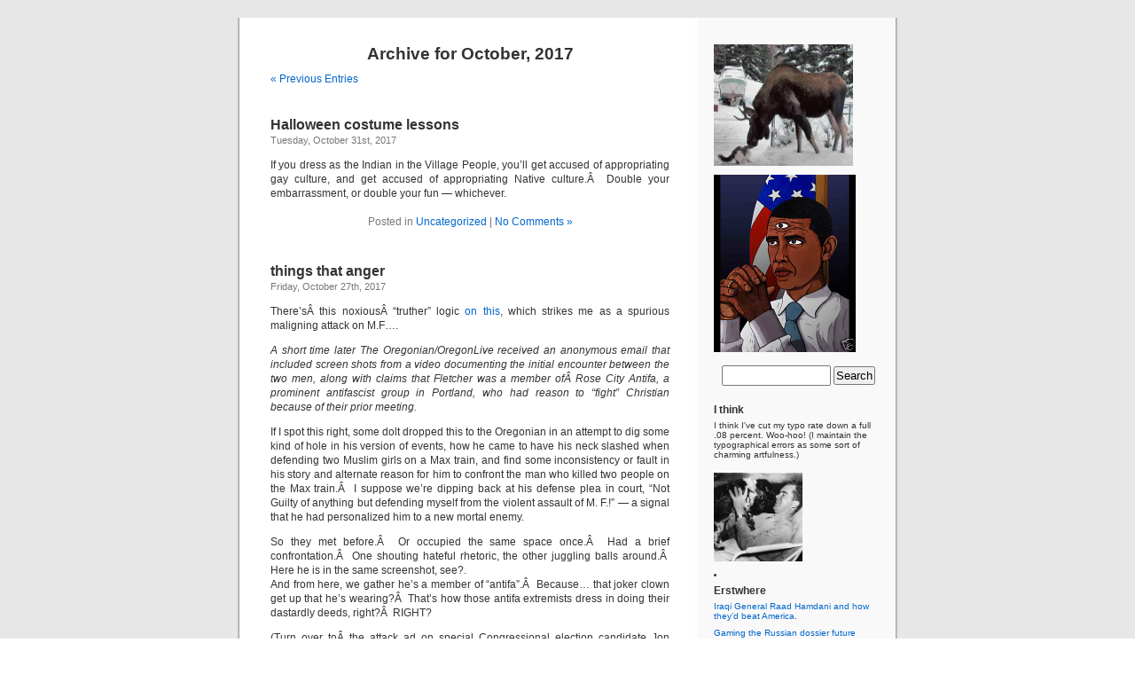

--- FILE ---
content_type: text/html; charset=UTF-8
request_url: http://www.struat.com/election/2017/10/
body_size: 24304
content:
<!DOCTYPE html PUBLIC "-//W3C//DTD XHTML 1.0 Transitional//EN" "http://www.w3.org/TR/xhtml1/DTD/xhtml1-transitional.dtd">
<html xmlns="http://www.w3.org/1999/xhtml">

<head profile="http://gmpg.org/xfn/11">
<meta http-equiv="Content-Type" content="text/html; charset=UTF-8" />

<title>Skull / Bones   &raquo; 2017 &raquo; October</title>

<meta name="generator" content="WordPress 6.8.3" /> <!-- leave this for stats -->

<link rel="stylesheet" href="http://www.struat.com/election/wp-content/themes/skull-bones/style.css" type="text/css" media="screen" />
<link rel="alternate" type="application/rss+xml" title="RSS 2.0" href="http://www.struat.com/election/feed/" />
<link rel="alternate" type="text/xml" title="RSS .92" href="http://www.struat.com/election/feed/rss/" />
<link rel="alternate" type="application/atom+xml" title="Atom 0.3" href="http://www.struat.com/election/feed/atom/" />
<link rel="pingback" href="http://www.struat.com/election/xmlrpc.php" />

<style type="text/css" media="screen">
/*	To accomodate differing install paths of WordPress, images are referred only here,
	and not in the wp-layout.css file. If you prefer to use only CSS for colors and what
	not, then go right ahead and delete the following lines, and the image files. */
		
	body { background: url("http://www.struat.com/election/wp-content/themes/skull-bones/images/kubrickbgcolor.jpg"); }	
	#page { background: url("http://www.struat.com/election/wp-content/themes/skull-bones/images/kubrickbg.jpg") repeat-y top; border: none; }
	#header { background: url("http://www.struat.com/election/wp-content/themes/skull-bones/images/kubrickheader.jpg") no-repeat bottom center; }
	#footer { background: url("http://www.struat.com/election/wp-content/themes/skull-bones/images/kubrickfooter.jpg") no-repeat bottom; border: none;}

/*	Because the template is slightly different, size-wise, with images, this needs to be set here
	If you don't want to use the template's images, you can also delete the following two lines. */
		
	#header 	{ margin: 0 !important; margin: 0 0 0 1px; padding: 1px; height: 198px; width: 758px; }
	#headerimg 	{ margin: 7px 9px 0; height: 192px; width: 740px; } 

/* 	To ease the insertion of a personal header image, I have done it in such a way,
	that you simply drop in an image called 'personalheader.jpg' into your /images/
	directory. Dimensions should be at least 760px x 200px. Anything above that will
	get cropped off of the image. */
	/*
	*/
</style>

	<link rel='archives' title='November 2025' href='http://www.struat.com/election/2025/11/' />
	<link rel='archives' title='October 2025' href='http://www.struat.com/election/2025/10/' />
	<link rel='archives' title='December 2024' href='http://www.struat.com/election/2024/12/' />
	<link rel='archives' title='November 2024' href='http://www.struat.com/election/2024/11/' />
	<link rel='archives' title='October 2024' href='http://www.struat.com/election/2024/10/' />
	<link rel='archives' title='September 2024' href='http://www.struat.com/election/2024/09/' />
	<link rel='archives' title='August 2024' href='http://www.struat.com/election/2024/08/' />
	<link rel='archives' title='July 2024' href='http://www.struat.com/election/2024/07/' />
	<link rel='archives' title='June 2024' href='http://www.struat.com/election/2024/06/' />
	<link rel='archives' title='May 2024' href='http://www.struat.com/election/2024/05/' />
	<link rel='archives' title='April 2024' href='http://www.struat.com/election/2024/04/' />
	<link rel='archives' title='March 2024' href='http://www.struat.com/election/2024/03/' />
	<link rel='archives' title='February 2024' href='http://www.struat.com/election/2024/02/' />
	<link rel='archives' title='January 2024' href='http://www.struat.com/election/2024/01/' />
	<link rel='archives' title='December 2023' href='http://www.struat.com/election/2023/12/' />
	<link rel='archives' title='November 2023' href='http://www.struat.com/election/2023/11/' />
	<link rel='archives' title='October 2023' href='http://www.struat.com/election/2023/10/' />
	<link rel='archives' title='September 2023' href='http://www.struat.com/election/2023/09/' />
	<link rel='archives' title='August 2023' href='http://www.struat.com/election/2023/08/' />
	<link rel='archives' title='July 2023' href='http://www.struat.com/election/2023/07/' />
	<link rel='archives' title='June 2023' href='http://www.struat.com/election/2023/06/' />
	<link rel='archives' title='May 2023' href='http://www.struat.com/election/2023/05/' />
	<link rel='archives' title='April 2023' href='http://www.struat.com/election/2023/04/' />
	<link rel='archives' title='March 2023' href='http://www.struat.com/election/2023/03/' />
	<link rel='archives' title='February 2023' href='http://www.struat.com/election/2023/02/' />
	<link rel='archives' title='January 2023' href='http://www.struat.com/election/2023/01/' />
	<link rel='archives' title='December 2022' href='http://www.struat.com/election/2022/12/' />
	<link rel='archives' title='November 2022' href='http://www.struat.com/election/2022/11/' />
	<link rel='archives' title='October 2022' href='http://www.struat.com/election/2022/10/' />
	<link rel='archives' title='September 2022' href='http://www.struat.com/election/2022/09/' />
	<link rel='archives' title='August 2022' href='http://www.struat.com/election/2022/08/' />
	<link rel='archives' title='July 2022' href='http://www.struat.com/election/2022/07/' />
	<link rel='archives' title='June 2022' href='http://www.struat.com/election/2022/06/' />
	<link rel='archives' title='May 2022' href='http://www.struat.com/election/2022/05/' />
	<link rel='archives' title='April 2022' href='http://www.struat.com/election/2022/04/' />
	<link rel='archives' title='March 2022' href='http://www.struat.com/election/2022/03/' />
	<link rel='archives' title='February 2022' href='http://www.struat.com/election/2022/02/' />
	<link rel='archives' title='January 2022' href='http://www.struat.com/election/2022/01/' />
	<link rel='archives' title='December 2021' href='http://www.struat.com/election/2021/12/' />
	<link rel='archives' title='November 2021' href='http://www.struat.com/election/2021/11/' />
	<link rel='archives' title='October 2021' href='http://www.struat.com/election/2021/10/' />
	<link rel='archives' title='September 2021' href='http://www.struat.com/election/2021/09/' />
	<link rel='archives' title='August 2021' href='http://www.struat.com/election/2021/08/' />
	<link rel='archives' title='July 2021' href='http://www.struat.com/election/2021/07/' />
	<link rel='archives' title='June 2021' href='http://www.struat.com/election/2021/06/' />
	<link rel='archives' title='May 2021' href='http://www.struat.com/election/2021/05/' />
	<link rel='archives' title='April 2021' href='http://www.struat.com/election/2021/04/' />
	<link rel='archives' title='March 2021' href='http://www.struat.com/election/2021/03/' />
	<link rel='archives' title='February 2021' href='http://www.struat.com/election/2021/02/' />
	<link rel='archives' title='January 2021' href='http://www.struat.com/election/2021/01/' />
	<link rel='archives' title='December 2020' href='http://www.struat.com/election/2020/12/' />
	<link rel='archives' title='November 2020' href='http://www.struat.com/election/2020/11/' />
	<link rel='archives' title='October 2020' href='http://www.struat.com/election/2020/10/' />
	<link rel='archives' title='September 2020' href='http://www.struat.com/election/2020/09/' />
	<link rel='archives' title='August 2020' href='http://www.struat.com/election/2020/08/' />
	<link rel='archives' title='July 2020' href='http://www.struat.com/election/2020/07/' />
	<link rel='archives' title='June 2020' href='http://www.struat.com/election/2020/06/' />
	<link rel='archives' title='May 2020' href='http://www.struat.com/election/2020/05/' />
	<link rel='archives' title='April 2020' href='http://www.struat.com/election/2020/04/' />
	<link rel='archives' title='March 2020' href='http://www.struat.com/election/2020/03/' />
	<link rel='archives' title='February 2020' href='http://www.struat.com/election/2020/02/' />
	<link rel='archives' title='January 2020' href='http://www.struat.com/election/2020/01/' />
	<link rel='archives' title='December 2019' href='http://www.struat.com/election/2019/12/' />
	<link rel='archives' title='November 2019' href='http://www.struat.com/election/2019/11/' />
	<link rel='archives' title='October 2019' href='http://www.struat.com/election/2019/10/' />
	<link rel='archives' title='September 2019' href='http://www.struat.com/election/2019/09/' />
	<link rel='archives' title='August 2019' href='http://www.struat.com/election/2019/08/' />
	<link rel='archives' title='July 2019' href='http://www.struat.com/election/2019/07/' />
	<link rel='archives' title='June 2019' href='http://www.struat.com/election/2019/06/' />
	<link rel='archives' title='May 2019' href='http://www.struat.com/election/2019/05/' />
	<link rel='archives' title='April 2019' href='http://www.struat.com/election/2019/04/' />
	<link rel='archives' title='March 2019' href='http://www.struat.com/election/2019/03/' />
	<link rel='archives' title='February 2019' href='http://www.struat.com/election/2019/02/' />
	<link rel='archives' title='January 2019' href='http://www.struat.com/election/2019/01/' />
	<link rel='archives' title='December 2018' href='http://www.struat.com/election/2018/12/' />
	<link rel='archives' title='November 2018' href='http://www.struat.com/election/2018/11/' />
	<link rel='archives' title='October 2018' href='http://www.struat.com/election/2018/10/' />
	<link rel='archives' title='September 2018' href='http://www.struat.com/election/2018/09/' />
	<link rel='archives' title='August 2018' href='http://www.struat.com/election/2018/08/' />
	<link rel='archives' title='July 2018' href='http://www.struat.com/election/2018/07/' />
	<link rel='archives' title='June 2018' href='http://www.struat.com/election/2018/06/' />
	<link rel='archives' title='May 2018' href='http://www.struat.com/election/2018/05/' />
	<link rel='archives' title='April 2018' href='http://www.struat.com/election/2018/04/' />
	<link rel='archives' title='March 2018' href='http://www.struat.com/election/2018/03/' />
	<link rel='archives' title='February 2018' href='http://www.struat.com/election/2018/02/' />
	<link rel='archives' title='January 2018' href='http://www.struat.com/election/2018/01/' />
	<link rel='archives' title='December 2017' href='http://www.struat.com/election/2017/12/' />
	<link rel='archives' title='November 2017' href='http://www.struat.com/election/2017/11/' />
	<link rel='archives' title='October 2017' href='http://www.struat.com/election/2017/10/' />
	<link rel='archives' title='September 2017' href='http://www.struat.com/election/2017/09/' />
	<link rel='archives' title='August 2017' href='http://www.struat.com/election/2017/08/' />
	<link rel='archives' title='July 2017' href='http://www.struat.com/election/2017/07/' />
	<link rel='archives' title='June 2017' href='http://www.struat.com/election/2017/06/' />
	<link rel='archives' title='May 2017' href='http://www.struat.com/election/2017/05/' />
	<link rel='archives' title='April 2017' href='http://www.struat.com/election/2017/04/' />
	<link rel='archives' title='March 2017' href='http://www.struat.com/election/2017/03/' />
	<link rel='archives' title='February 2017' href='http://www.struat.com/election/2017/02/' />
	<link rel='archives' title='January 2017' href='http://www.struat.com/election/2017/01/' />
	<link rel='archives' title='December 2016' href='http://www.struat.com/election/2016/12/' />
	<link rel='archives' title='November 2016' href='http://www.struat.com/election/2016/11/' />
	<link rel='archives' title='October 2016' href='http://www.struat.com/election/2016/10/' />
	<link rel='archives' title='September 2016' href='http://www.struat.com/election/2016/09/' />
	<link rel='archives' title='August 2016' href='http://www.struat.com/election/2016/08/' />
	<link rel='archives' title='July 2016' href='http://www.struat.com/election/2016/07/' />
	<link rel='archives' title='June 2016' href='http://www.struat.com/election/2016/06/' />
	<link rel='archives' title='May 2016' href='http://www.struat.com/election/2016/05/' />
	<link rel='archives' title='April 2016' href='http://www.struat.com/election/2016/04/' />
	<link rel='archives' title='March 2016' href='http://www.struat.com/election/2016/03/' />
	<link rel='archives' title='February 2016' href='http://www.struat.com/election/2016/02/' />
	<link rel='archives' title='January 2016' href='http://www.struat.com/election/2016/01/' />
	<link rel='archives' title='December 2015' href='http://www.struat.com/election/2015/12/' />
	<link rel='archives' title='November 2015' href='http://www.struat.com/election/2015/11/' />
	<link rel='archives' title='October 2015' href='http://www.struat.com/election/2015/10/' />
	<link rel='archives' title='September 2015' href='http://www.struat.com/election/2015/09/' />
	<link rel='archives' title='August 2015' href='http://www.struat.com/election/2015/08/' />
	<link rel='archives' title='July 2015' href='http://www.struat.com/election/2015/07/' />
	<link rel='archives' title='June 2015' href='http://www.struat.com/election/2015/06/' />
	<link rel='archives' title='May 2015' href='http://www.struat.com/election/2015/05/' />
	<link rel='archives' title='April 2015' href='http://www.struat.com/election/2015/04/' />
	<link rel='archives' title='March 2015' href='http://www.struat.com/election/2015/03/' />
	<link rel='archives' title='February 2015' href='http://www.struat.com/election/2015/02/' />
	<link rel='archives' title='January 2015' href='http://www.struat.com/election/2015/01/' />
	<link rel='archives' title='December 2014' href='http://www.struat.com/election/2014/12/' />
	<link rel='archives' title='November 2014' href='http://www.struat.com/election/2014/11/' />
	<link rel='archives' title='October 2014' href='http://www.struat.com/election/2014/10/' />
	<link rel='archives' title='September 2014' href='http://www.struat.com/election/2014/09/' />
	<link rel='archives' title='August 2014' href='http://www.struat.com/election/2014/08/' />
	<link rel='archives' title='July 2014' href='http://www.struat.com/election/2014/07/' />
	<link rel='archives' title='June 2014' href='http://www.struat.com/election/2014/06/' />
	<link rel='archives' title='May 2014' href='http://www.struat.com/election/2014/05/' />
	<link rel='archives' title='April 2014' href='http://www.struat.com/election/2014/04/' />
	<link rel='archives' title='March 2014' href='http://www.struat.com/election/2014/03/' />
	<link rel='archives' title='February 2014' href='http://www.struat.com/election/2014/02/' />
	<link rel='archives' title='January 2014' href='http://www.struat.com/election/2014/01/' />
	<link rel='archives' title='December 2013' href='http://www.struat.com/election/2013/12/' />
	<link rel='archives' title='November 2013' href='http://www.struat.com/election/2013/11/' />
	<link rel='archives' title='October 2013' href='http://www.struat.com/election/2013/10/' />
	<link rel='archives' title='September 2013' href='http://www.struat.com/election/2013/09/' />
	<link rel='archives' title='August 2013' href='http://www.struat.com/election/2013/08/' />
	<link rel='archives' title='July 2013' href='http://www.struat.com/election/2013/07/' />
	<link rel='archives' title='June 2013' href='http://www.struat.com/election/2013/06/' />
	<link rel='archives' title='May 2013' href='http://www.struat.com/election/2013/05/' />
	<link rel='archives' title='April 2013' href='http://www.struat.com/election/2013/04/' />
	<link rel='archives' title='March 2013' href='http://www.struat.com/election/2013/03/' />
	<link rel='archives' title='February 2013' href='http://www.struat.com/election/2013/02/' />
	<link rel='archives' title='January 2013' href='http://www.struat.com/election/2013/01/' />
	<link rel='archives' title='December 2012' href='http://www.struat.com/election/2012/12/' />
	<link rel='archives' title='November 2012' href='http://www.struat.com/election/2012/11/' />
	<link rel='archives' title='October 2012' href='http://www.struat.com/election/2012/10/' />
	<link rel='archives' title='September 2012' href='http://www.struat.com/election/2012/09/' />
	<link rel='archives' title='August 2012' href='http://www.struat.com/election/2012/08/' />
	<link rel='archives' title='July 2012' href='http://www.struat.com/election/2012/07/' />
	<link rel='archives' title='June 2012' href='http://www.struat.com/election/2012/06/' />
	<link rel='archives' title='May 2012' href='http://www.struat.com/election/2012/05/' />
	<link rel='archives' title='April 2012' href='http://www.struat.com/election/2012/04/' />
	<link rel='archives' title='March 2012' href='http://www.struat.com/election/2012/03/' />
	<link rel='archives' title='February 2012' href='http://www.struat.com/election/2012/02/' />
	<link rel='archives' title='January 2012' href='http://www.struat.com/election/2012/01/' />
	<link rel='archives' title='December 2011' href='http://www.struat.com/election/2011/12/' />
	<link rel='archives' title='November 2011' href='http://www.struat.com/election/2011/11/' />
	<link rel='archives' title='October 2011' href='http://www.struat.com/election/2011/10/' />
	<link rel='archives' title='September 2011' href='http://www.struat.com/election/2011/09/' />
	<link rel='archives' title='August 2011' href='http://www.struat.com/election/2011/08/' />
	<link rel='archives' title='July 2011' href='http://www.struat.com/election/2011/07/' />
	<link rel='archives' title='June 2011' href='http://www.struat.com/election/2011/06/' />
	<link rel='archives' title='May 2011' href='http://www.struat.com/election/2011/05/' />
	<link rel='archives' title='April 2011' href='http://www.struat.com/election/2011/04/' />
	<link rel='archives' title='March 2011' href='http://www.struat.com/election/2011/03/' />
	<link rel='archives' title='February 2011' href='http://www.struat.com/election/2011/02/' />
	<link rel='archives' title='January 2011' href='http://www.struat.com/election/2011/01/' />
	<link rel='archives' title='December 2010' href='http://www.struat.com/election/2010/12/' />
	<link rel='archives' title='November 2010' href='http://www.struat.com/election/2010/11/' />
	<link rel='archives' title='October 2010' href='http://www.struat.com/election/2010/10/' />
	<link rel='archives' title='September 2010' href='http://www.struat.com/election/2010/09/' />
	<link rel='archives' title='August 2010' href='http://www.struat.com/election/2010/08/' />
	<link rel='archives' title='July 2010' href='http://www.struat.com/election/2010/07/' />
	<link rel='archives' title='June 2010' href='http://www.struat.com/election/2010/06/' />
	<link rel='archives' title='May 2010' href='http://www.struat.com/election/2010/05/' />
	<link rel='archives' title='April 2010' href='http://www.struat.com/election/2010/04/' />
	<link rel='archives' title='March 2010' href='http://www.struat.com/election/2010/03/' />
	<link rel='archives' title='February 2010' href='http://www.struat.com/election/2010/02/' />
	<link rel='archives' title='January 2010' href='http://www.struat.com/election/2010/01/' />
	<link rel='archives' title='December 2009' href='http://www.struat.com/election/2009/12/' />
	<link rel='archives' title='November 2009' href='http://www.struat.com/election/2009/11/' />
	<link rel='archives' title='October 2009' href='http://www.struat.com/election/2009/10/' />
	<link rel='archives' title='September 2009' href='http://www.struat.com/election/2009/09/' />
	<link rel='archives' title='August 2009' href='http://www.struat.com/election/2009/08/' />
	<link rel='archives' title='July 2009' href='http://www.struat.com/election/2009/07/' />
	<link rel='archives' title='June 2009' href='http://www.struat.com/election/2009/06/' />
	<link rel='archives' title='May 2009' href='http://www.struat.com/election/2009/05/' />
	<link rel='archives' title='April 2009' href='http://www.struat.com/election/2009/04/' />
	<link rel='archives' title='March 2009' href='http://www.struat.com/election/2009/03/' />
	<link rel='archives' title='February 2009' href='http://www.struat.com/election/2009/02/' />
	<link rel='archives' title='January 2009' href='http://www.struat.com/election/2009/01/' />
	<link rel='archives' title='December 2008' href='http://www.struat.com/election/2008/12/' />
	<link rel='archives' title='November 2008' href='http://www.struat.com/election/2008/11/' />
	<link rel='archives' title='October 2008' href='http://www.struat.com/election/2008/10/' />
	<link rel='archives' title='September 2008' href='http://www.struat.com/election/2008/09/' />
	<link rel='archives' title='August 2008' href='http://www.struat.com/election/2008/08/' />
	<link rel='archives' title='July 2008' href='http://www.struat.com/election/2008/07/' />
	<link rel='archives' title='June 2008' href='http://www.struat.com/election/2008/06/' />
	<link rel='archives' title='May 2008' href='http://www.struat.com/election/2008/05/' />
	<link rel='archives' title='April 2008' href='http://www.struat.com/election/2008/04/' />
	<link rel='archives' title='March 2008' href='http://www.struat.com/election/2008/03/' />
	<link rel='archives' title='February 2008' href='http://www.struat.com/election/2008/02/' />
	<link rel='archives' title='January 2008' href='http://www.struat.com/election/2008/01/' />
	<link rel='archives' title='December 2007' href='http://www.struat.com/election/2007/12/' />
	<link rel='archives' title='November 2007' href='http://www.struat.com/election/2007/11/' />
	<link rel='archives' title='October 2007' href='http://www.struat.com/election/2007/10/' />
	<link rel='archives' title='September 2007' href='http://www.struat.com/election/2007/09/' />
	<link rel='archives' title='August 2007' href='http://www.struat.com/election/2007/08/' />
	<link rel='archives' title='July 2007' href='http://www.struat.com/election/2007/07/' />
	<link rel='archives' title='June 2007' href='http://www.struat.com/election/2007/06/' />
	<link rel='archives' title='May 2007' href='http://www.struat.com/election/2007/05/' />
	<link rel='archives' title='April 2007' href='http://www.struat.com/election/2007/04/' />
	<link rel='archives' title='March 2007' href='http://www.struat.com/election/2007/03/' />
	<link rel='archives' title='February 2007' href='http://www.struat.com/election/2007/02/' />
	<link rel='archives' title='January 2007' href='http://www.struat.com/election/2007/01/' />
	<link rel='archives' title='December 2006' href='http://www.struat.com/election/2006/12/' />
	<link rel='archives' title='November 2006' href='http://www.struat.com/election/2006/11/' />
	<link rel='archives' title='October 2006' href='http://www.struat.com/election/2006/10/' />
	<link rel='archives' title='September 2006' href='http://www.struat.com/election/2006/09/' />
	<link rel='archives' title='August 2006' href='http://www.struat.com/election/2006/08/' />
	<link rel='archives' title='July 2006' href='http://www.struat.com/election/2006/07/' />
	<link rel='archives' title='June 2006' href='http://www.struat.com/election/2006/06/' />
	<link rel='archives' title='May 2006' href='http://www.struat.com/election/2006/05/' />
	<link rel='archives' title='April 2006' href='http://www.struat.com/election/2006/04/' />
	<link rel='archives' title='March 2006' href='http://www.struat.com/election/2006/03/' />
	<link rel='archives' title='February 2006' href='http://www.struat.com/election/2006/02/' />
	<link rel='archives' title='January 2006' href='http://www.struat.com/election/2006/01/' />
	<link rel='archives' title='December 2005' href='http://www.struat.com/election/2005/12/' />
	<link rel='archives' title='November 2005' href='http://www.struat.com/election/2005/11/' />
	<link rel='archives' title='October 2005' href='http://www.struat.com/election/2005/10/' />
	<link rel='archives' title='September 2005' href='http://www.struat.com/election/2005/09/' />
	<link rel='archives' title='August 2005' href='http://www.struat.com/election/2005/08/' />
	<link rel='archives' title='July 2005' href='http://www.struat.com/election/2005/07/' />
	<link rel='archives' title='June 2005' href='http://www.struat.com/election/2005/06/' />
	<link rel='archives' title='May 2005' href='http://www.struat.com/election/2005/05/' />
	<link rel='archives' title='April 2005' href='http://www.struat.com/election/2005/04/' />
	<link rel='archives' title='March 2005' href='http://www.struat.com/election/2005/03/' />
	<link rel='archives' title='February 2005' href='http://www.struat.com/election/2005/02/' />
	<link rel='archives' title='January 2005' href='http://www.struat.com/election/2005/01/' />
	<link rel='archives' title='December 2004' href='http://www.struat.com/election/2004/12/' />
	<link rel='archives' title='November 2004' href='http://www.struat.com/election/2004/11/' />
	<link rel='archives' title='October 2004' href='http://www.struat.com/election/2004/10/' />
	<link rel='archives' title='September 2004' href='http://www.struat.com/election/2004/09/' />
	<link rel='archives' title='August 2004' href='http://www.struat.com/election/2004/08/' />
	<link rel='archives' title='July 2004' href='http://www.struat.com/election/2004/07/' />
	<link rel='archives' title='June 2004' href='http://www.struat.com/election/2004/06/' />
	<link rel='archives' title='May 2004' href='http://www.struat.com/election/2004/05/' />
	<link rel='archives' title='April 2004' href='http://www.struat.com/election/2004/04/' />
	<link rel='archives' title='March 2004' href='http://www.struat.com/election/2004/03/' />
	<link rel='archives' title='February 2004' href='http://www.struat.com/election/2004/02/' />

<meta name='robots' content='max-image-preview:large' />
	<style>img:is([sizes="auto" i], [sizes^="auto," i]) { contain-intrinsic-size: 3000px 1500px }</style>
	<script type="text/javascript">
/* <![CDATA[ */
window._wpemojiSettings = {"baseUrl":"https:\/\/s.w.org\/images\/core\/emoji\/16.0.1\/72x72\/","ext":".png","svgUrl":"https:\/\/s.w.org\/images\/core\/emoji\/16.0.1\/svg\/","svgExt":".svg","source":{"concatemoji":"http:\/\/www.struat.com\/election\/wp-includes\/js\/wp-emoji-release.min.js?ver=6.8.3"}};
/*! This file is auto-generated */
!function(s,n){var o,i,e;function c(e){try{var t={supportTests:e,timestamp:(new Date).valueOf()};sessionStorage.setItem(o,JSON.stringify(t))}catch(e){}}function p(e,t,n){e.clearRect(0,0,e.canvas.width,e.canvas.height),e.fillText(t,0,0);var t=new Uint32Array(e.getImageData(0,0,e.canvas.width,e.canvas.height).data),a=(e.clearRect(0,0,e.canvas.width,e.canvas.height),e.fillText(n,0,0),new Uint32Array(e.getImageData(0,0,e.canvas.width,e.canvas.height).data));return t.every(function(e,t){return e===a[t]})}function u(e,t){e.clearRect(0,0,e.canvas.width,e.canvas.height),e.fillText(t,0,0);for(var n=e.getImageData(16,16,1,1),a=0;a<n.data.length;a++)if(0!==n.data[a])return!1;return!0}function f(e,t,n,a){switch(t){case"flag":return n(e,"\ud83c\udff3\ufe0f\u200d\u26a7\ufe0f","\ud83c\udff3\ufe0f\u200b\u26a7\ufe0f")?!1:!n(e,"\ud83c\udde8\ud83c\uddf6","\ud83c\udde8\u200b\ud83c\uddf6")&&!n(e,"\ud83c\udff4\udb40\udc67\udb40\udc62\udb40\udc65\udb40\udc6e\udb40\udc67\udb40\udc7f","\ud83c\udff4\u200b\udb40\udc67\u200b\udb40\udc62\u200b\udb40\udc65\u200b\udb40\udc6e\u200b\udb40\udc67\u200b\udb40\udc7f");case"emoji":return!a(e,"\ud83e\udedf")}return!1}function g(e,t,n,a){var r="undefined"!=typeof WorkerGlobalScope&&self instanceof WorkerGlobalScope?new OffscreenCanvas(300,150):s.createElement("canvas"),o=r.getContext("2d",{willReadFrequently:!0}),i=(o.textBaseline="top",o.font="600 32px Arial",{});return e.forEach(function(e){i[e]=t(o,e,n,a)}),i}function t(e){var t=s.createElement("script");t.src=e,t.defer=!0,s.head.appendChild(t)}"undefined"!=typeof Promise&&(o="wpEmojiSettingsSupports",i=["flag","emoji"],n.supports={everything:!0,everythingExceptFlag:!0},e=new Promise(function(e){s.addEventListener("DOMContentLoaded",e,{once:!0})}),new Promise(function(t){var n=function(){try{var e=JSON.parse(sessionStorage.getItem(o));if("object"==typeof e&&"number"==typeof e.timestamp&&(new Date).valueOf()<e.timestamp+604800&&"object"==typeof e.supportTests)return e.supportTests}catch(e){}return null}();if(!n){if("undefined"!=typeof Worker&&"undefined"!=typeof OffscreenCanvas&&"undefined"!=typeof URL&&URL.createObjectURL&&"undefined"!=typeof Blob)try{var e="postMessage("+g.toString()+"("+[JSON.stringify(i),f.toString(),p.toString(),u.toString()].join(",")+"));",a=new Blob([e],{type:"text/javascript"}),r=new Worker(URL.createObjectURL(a),{name:"wpTestEmojiSupports"});return void(r.onmessage=function(e){c(n=e.data),r.terminate(),t(n)})}catch(e){}c(n=g(i,f,p,u))}t(n)}).then(function(e){for(var t in e)n.supports[t]=e[t],n.supports.everything=n.supports.everything&&n.supports[t],"flag"!==t&&(n.supports.everythingExceptFlag=n.supports.everythingExceptFlag&&n.supports[t]);n.supports.everythingExceptFlag=n.supports.everythingExceptFlag&&!n.supports.flag,n.DOMReady=!1,n.readyCallback=function(){n.DOMReady=!0}}).then(function(){return e}).then(function(){var e;n.supports.everything||(n.readyCallback(),(e=n.source||{}).concatemoji?t(e.concatemoji):e.wpemoji&&e.twemoji&&(t(e.twemoji),t(e.wpemoji)))}))}((window,document),window._wpemojiSettings);
/* ]]> */
</script>
<style id='wp-emoji-styles-inline-css' type='text/css'>

	img.wp-smiley, img.emoji {
		display: inline !important;
		border: none !important;
		box-shadow: none !important;
		height: 1em !important;
		width: 1em !important;
		margin: 0 0.07em !important;
		vertical-align: -0.1em !important;
		background: none !important;
		padding: 0 !important;
	}
</style>
<link rel='stylesheet' id='wp-block-library-css' href='http://www.struat.com/election/wp-includes/css/dist/block-library/style.min.css?ver=6.8.3' type='text/css' media='all' />
<style id='classic-theme-styles-inline-css' type='text/css'>
/*! This file is auto-generated */
.wp-block-button__link{color:#fff;background-color:#32373c;border-radius:9999px;box-shadow:none;text-decoration:none;padding:calc(.667em + 2px) calc(1.333em + 2px);font-size:1.125em}.wp-block-file__button{background:#32373c;color:#fff;text-decoration:none}
</style>
<style id='global-styles-inline-css' type='text/css'>
:root{--wp--preset--aspect-ratio--square: 1;--wp--preset--aspect-ratio--4-3: 4/3;--wp--preset--aspect-ratio--3-4: 3/4;--wp--preset--aspect-ratio--3-2: 3/2;--wp--preset--aspect-ratio--2-3: 2/3;--wp--preset--aspect-ratio--16-9: 16/9;--wp--preset--aspect-ratio--9-16: 9/16;--wp--preset--color--black: #000000;--wp--preset--color--cyan-bluish-gray: #abb8c3;--wp--preset--color--white: #ffffff;--wp--preset--color--pale-pink: #f78da7;--wp--preset--color--vivid-red: #cf2e2e;--wp--preset--color--luminous-vivid-orange: #ff6900;--wp--preset--color--luminous-vivid-amber: #fcb900;--wp--preset--color--light-green-cyan: #7bdcb5;--wp--preset--color--vivid-green-cyan: #00d084;--wp--preset--color--pale-cyan-blue: #8ed1fc;--wp--preset--color--vivid-cyan-blue: #0693e3;--wp--preset--color--vivid-purple: #9b51e0;--wp--preset--gradient--vivid-cyan-blue-to-vivid-purple: linear-gradient(135deg,rgba(6,147,227,1) 0%,rgb(155,81,224) 100%);--wp--preset--gradient--light-green-cyan-to-vivid-green-cyan: linear-gradient(135deg,rgb(122,220,180) 0%,rgb(0,208,130) 100%);--wp--preset--gradient--luminous-vivid-amber-to-luminous-vivid-orange: linear-gradient(135deg,rgba(252,185,0,1) 0%,rgba(255,105,0,1) 100%);--wp--preset--gradient--luminous-vivid-orange-to-vivid-red: linear-gradient(135deg,rgba(255,105,0,1) 0%,rgb(207,46,46) 100%);--wp--preset--gradient--very-light-gray-to-cyan-bluish-gray: linear-gradient(135deg,rgb(238,238,238) 0%,rgb(169,184,195) 100%);--wp--preset--gradient--cool-to-warm-spectrum: linear-gradient(135deg,rgb(74,234,220) 0%,rgb(151,120,209) 20%,rgb(207,42,186) 40%,rgb(238,44,130) 60%,rgb(251,105,98) 80%,rgb(254,248,76) 100%);--wp--preset--gradient--blush-light-purple: linear-gradient(135deg,rgb(255,206,236) 0%,rgb(152,150,240) 100%);--wp--preset--gradient--blush-bordeaux: linear-gradient(135deg,rgb(254,205,165) 0%,rgb(254,45,45) 50%,rgb(107,0,62) 100%);--wp--preset--gradient--luminous-dusk: linear-gradient(135deg,rgb(255,203,112) 0%,rgb(199,81,192) 50%,rgb(65,88,208) 100%);--wp--preset--gradient--pale-ocean: linear-gradient(135deg,rgb(255,245,203) 0%,rgb(182,227,212) 50%,rgb(51,167,181) 100%);--wp--preset--gradient--electric-grass: linear-gradient(135deg,rgb(202,248,128) 0%,rgb(113,206,126) 100%);--wp--preset--gradient--midnight: linear-gradient(135deg,rgb(2,3,129) 0%,rgb(40,116,252) 100%);--wp--preset--font-size--small: 13px;--wp--preset--font-size--medium: 20px;--wp--preset--font-size--large: 36px;--wp--preset--font-size--x-large: 42px;--wp--preset--spacing--20: 0.44rem;--wp--preset--spacing--30: 0.67rem;--wp--preset--spacing--40: 1rem;--wp--preset--spacing--50: 1.5rem;--wp--preset--spacing--60: 2.25rem;--wp--preset--spacing--70: 3.38rem;--wp--preset--spacing--80: 5.06rem;--wp--preset--shadow--natural: 6px 6px 9px rgba(0, 0, 0, 0.2);--wp--preset--shadow--deep: 12px 12px 50px rgba(0, 0, 0, 0.4);--wp--preset--shadow--sharp: 6px 6px 0px rgba(0, 0, 0, 0.2);--wp--preset--shadow--outlined: 6px 6px 0px -3px rgba(255, 255, 255, 1), 6px 6px rgba(0, 0, 0, 1);--wp--preset--shadow--crisp: 6px 6px 0px rgba(0, 0, 0, 1);}:where(.is-layout-flex){gap: 0.5em;}:where(.is-layout-grid){gap: 0.5em;}body .is-layout-flex{display: flex;}.is-layout-flex{flex-wrap: wrap;align-items: center;}.is-layout-flex > :is(*, div){margin: 0;}body .is-layout-grid{display: grid;}.is-layout-grid > :is(*, div){margin: 0;}:where(.wp-block-columns.is-layout-flex){gap: 2em;}:where(.wp-block-columns.is-layout-grid){gap: 2em;}:where(.wp-block-post-template.is-layout-flex){gap: 1.25em;}:where(.wp-block-post-template.is-layout-grid){gap: 1.25em;}.has-black-color{color: var(--wp--preset--color--black) !important;}.has-cyan-bluish-gray-color{color: var(--wp--preset--color--cyan-bluish-gray) !important;}.has-white-color{color: var(--wp--preset--color--white) !important;}.has-pale-pink-color{color: var(--wp--preset--color--pale-pink) !important;}.has-vivid-red-color{color: var(--wp--preset--color--vivid-red) !important;}.has-luminous-vivid-orange-color{color: var(--wp--preset--color--luminous-vivid-orange) !important;}.has-luminous-vivid-amber-color{color: var(--wp--preset--color--luminous-vivid-amber) !important;}.has-light-green-cyan-color{color: var(--wp--preset--color--light-green-cyan) !important;}.has-vivid-green-cyan-color{color: var(--wp--preset--color--vivid-green-cyan) !important;}.has-pale-cyan-blue-color{color: var(--wp--preset--color--pale-cyan-blue) !important;}.has-vivid-cyan-blue-color{color: var(--wp--preset--color--vivid-cyan-blue) !important;}.has-vivid-purple-color{color: var(--wp--preset--color--vivid-purple) !important;}.has-black-background-color{background-color: var(--wp--preset--color--black) !important;}.has-cyan-bluish-gray-background-color{background-color: var(--wp--preset--color--cyan-bluish-gray) !important;}.has-white-background-color{background-color: var(--wp--preset--color--white) !important;}.has-pale-pink-background-color{background-color: var(--wp--preset--color--pale-pink) !important;}.has-vivid-red-background-color{background-color: var(--wp--preset--color--vivid-red) !important;}.has-luminous-vivid-orange-background-color{background-color: var(--wp--preset--color--luminous-vivid-orange) !important;}.has-luminous-vivid-amber-background-color{background-color: var(--wp--preset--color--luminous-vivid-amber) !important;}.has-light-green-cyan-background-color{background-color: var(--wp--preset--color--light-green-cyan) !important;}.has-vivid-green-cyan-background-color{background-color: var(--wp--preset--color--vivid-green-cyan) !important;}.has-pale-cyan-blue-background-color{background-color: var(--wp--preset--color--pale-cyan-blue) !important;}.has-vivid-cyan-blue-background-color{background-color: var(--wp--preset--color--vivid-cyan-blue) !important;}.has-vivid-purple-background-color{background-color: var(--wp--preset--color--vivid-purple) !important;}.has-black-border-color{border-color: var(--wp--preset--color--black) !important;}.has-cyan-bluish-gray-border-color{border-color: var(--wp--preset--color--cyan-bluish-gray) !important;}.has-white-border-color{border-color: var(--wp--preset--color--white) !important;}.has-pale-pink-border-color{border-color: var(--wp--preset--color--pale-pink) !important;}.has-vivid-red-border-color{border-color: var(--wp--preset--color--vivid-red) !important;}.has-luminous-vivid-orange-border-color{border-color: var(--wp--preset--color--luminous-vivid-orange) !important;}.has-luminous-vivid-amber-border-color{border-color: var(--wp--preset--color--luminous-vivid-amber) !important;}.has-light-green-cyan-border-color{border-color: var(--wp--preset--color--light-green-cyan) !important;}.has-vivid-green-cyan-border-color{border-color: var(--wp--preset--color--vivid-green-cyan) !important;}.has-pale-cyan-blue-border-color{border-color: var(--wp--preset--color--pale-cyan-blue) !important;}.has-vivid-cyan-blue-border-color{border-color: var(--wp--preset--color--vivid-cyan-blue) !important;}.has-vivid-purple-border-color{border-color: var(--wp--preset--color--vivid-purple) !important;}.has-vivid-cyan-blue-to-vivid-purple-gradient-background{background: var(--wp--preset--gradient--vivid-cyan-blue-to-vivid-purple) !important;}.has-light-green-cyan-to-vivid-green-cyan-gradient-background{background: var(--wp--preset--gradient--light-green-cyan-to-vivid-green-cyan) !important;}.has-luminous-vivid-amber-to-luminous-vivid-orange-gradient-background{background: var(--wp--preset--gradient--luminous-vivid-amber-to-luminous-vivid-orange) !important;}.has-luminous-vivid-orange-to-vivid-red-gradient-background{background: var(--wp--preset--gradient--luminous-vivid-orange-to-vivid-red) !important;}.has-very-light-gray-to-cyan-bluish-gray-gradient-background{background: var(--wp--preset--gradient--very-light-gray-to-cyan-bluish-gray) !important;}.has-cool-to-warm-spectrum-gradient-background{background: var(--wp--preset--gradient--cool-to-warm-spectrum) !important;}.has-blush-light-purple-gradient-background{background: var(--wp--preset--gradient--blush-light-purple) !important;}.has-blush-bordeaux-gradient-background{background: var(--wp--preset--gradient--blush-bordeaux) !important;}.has-luminous-dusk-gradient-background{background: var(--wp--preset--gradient--luminous-dusk) !important;}.has-pale-ocean-gradient-background{background: var(--wp--preset--gradient--pale-ocean) !important;}.has-electric-grass-gradient-background{background: var(--wp--preset--gradient--electric-grass) !important;}.has-midnight-gradient-background{background: var(--wp--preset--gradient--midnight) !important;}.has-small-font-size{font-size: var(--wp--preset--font-size--small) !important;}.has-medium-font-size{font-size: var(--wp--preset--font-size--medium) !important;}.has-large-font-size{font-size: var(--wp--preset--font-size--large) !important;}.has-x-large-font-size{font-size: var(--wp--preset--font-size--x-large) !important;}
:where(.wp-block-post-template.is-layout-flex){gap: 1.25em;}:where(.wp-block-post-template.is-layout-grid){gap: 1.25em;}
:where(.wp-block-columns.is-layout-flex){gap: 2em;}:where(.wp-block-columns.is-layout-grid){gap: 2em;}
:root :where(.wp-block-pullquote){font-size: 1.5em;line-height: 1.6;}
</style>
<link rel="https://api.w.org/" href="http://www.struat.com/election/wp-json/" /><link rel="EditURI" type="application/rsd+xml" title="RSD" href="http://www.struat.com/election/xmlrpc.php?rsd" />
<meta name="generator" content="WordPress 6.8.3" />
</head>
<body>

<div id="page">


	<div id="content" class="narrowcolumn">

		
		 		<h2 class="pagetitle">Archive for October, 2017</h2>

		

		<div class="navigation">
			<div class="alignleft"><a href="http://www.struat.com/election/2017/10/page/2/" >&laquo; Previous Entries</a></div>
			<div class="alignright"></div>
		</div>

						<div class="post">
				<h3 id="halloween-costume-lessons"><a href="http://www.struat.com/election/2017/10/31/halloween-costume-lessons/" rel="bookmark" title="Permanent Link to Halloween costume lessons">Halloween costume lessons</a></h3>
				<small>Tuesday, October 31st, 2017</small>
				
				<div class="entry">
					<p>If you dress as the Indian in the Village People, you&#8217;ll get accused of appropriating gay culture, and get accused of appropriating Native culture.Â  Double your embarrassment, or double your fun &#8212; whichever.</p>
				</div>
		
				<p class="postmetadata">Posted in <a href="http://www.struat.com/election/category/uncategorized/" rel="category tag">Uncategorized</a> |   <a href="http://www.struat.com/election/2017/10/31/halloween-costume-lessons/#respond">No Comments &#187;</a></p> 

			</div>
													<div class="post">
				<h3 id="things-that-anger"><a href="http://www.struat.com/election/2017/10/27/things-that-anger/" rel="bookmark" title="Permanent Link to things that anger">things that anger</a></h3>
				<small>Friday, October 27th, 2017</small>
				
				<div class="entry">
					<p>There&#8217;sÂ this noxiousÂ &#8220;truther&#8221; logic<a href="http://www.oregonlive.com/portland/index.ssf/2017/10/max_stabbing_suspect_survivor.html"> on this</a>, which strikes me as a spurious maligning attack on M.F&#8230;.</p>
<p><em>A short time later The Oregonian/OregonLive received an anonymous email that included screen shots from a video documenting the initial encounter between the two men, along with claims that Fletcher was a member ofÂ Rose City Antifa, a prominent antifascist group in Portland, who had reason to &#8220;fight&#8221; Christian because of their prior meeting.</em></p>
<p>If I spot this right, some dolt dropped this to the Oregonian in an attempt to dig some kind of hole in his version of events, how he came to have his neck slashed when defending two Muslim girls on a Max train, and find some inconsistency or fault in his story and alternate reason for him to confront the man who killed two people on the Max train.Â  I suppose we&#8217;re dipping back at his defense plea in court, &#8220;Not Guilty of anything but defending myself from the violent assault of M. F.!&#8221; &#8212; a signal that he had personalized him to a new mortal enemy.</p>
<p>So they met before.Â  Or occupied the same space once.Â  Had a brief confrontation.Â  One shouting hateful rhetoric, the other juggling balls around.Â  Here he is in the same screenshot, see?.<br />
And from here, we gather he&#8217;s a member of &#8220;antifa&#8221;.Â  Because&#8230; that joker clown get up that he&#8217;s wearing?Â  That&#8217;s how those antifa extremists dress in doing their dastardly deeds, right?Â  RIGHT?</p>
<p>(Turn over toÂ the attack ad on special Congressional election candidate Jon Ossoff inÂ Georgia where the Republican running against him used some footage of bandana-ed hoodlums and the line &#8220;He&#8217;s one of them&#8221;, and somehow I can&#8217;t imagine the clown get up making the political ad cut of negative images.)</p>
<p>No.Â  The man&#8217;s not antifa.Â  But, and, you know&#8230; <em>like it matters</em>.</p>
<p>Pursuing the comments section brings to mind the axiom &#8220;Never Read the Bottom Half of the Internet&#8221;.Â  And we see the strange whisps of victim blaming&#8230;</p>
<p>&#8220;Not exactly Rocky Balboa&#8221;.Â  A toss out of a callÂ of warning to any &#8220;would be &#8220;Clint Eastwoods&#8221;.Â  Surely the two men killed on the Max train (one a military veteran and Republican) better fits his demands for buffness, and surely the two girls assaulted fit the criteria even less.</p>
				</div>
		
				<p class="postmetadata">Posted in <a href="http://www.struat.com/election/category/uncategorized/" rel="category tag">Uncategorized</a> |   <a href="http://www.struat.com/election/2017/10/27/things-that-anger/#respond">No Comments &#187;</a></p> 

			</div>
									<div class="post">
				<h3 id="out-with-flake-in-with-moore"><a href="http://www.struat.com/election/2017/10/26/out-with-flake-in-with-moore/" rel="bookmark" title="Permanent Link to out with flake, in with Moore&#8230;">out with flake, in with Moore&#8230;</a></h3>
				<small>Thursday, October 26th, 2017</small>
				
				<div class="entry">
					<p><a href="https://www.washingtonpost.com/opinions/jeff-flake-is-out-and-roy-moore-is-in-heaven-help-us/2017/10/25/e22d0eb8-b9d1-11e7-be94-fabb0f1e9ffb_story.html?utm_term=.38992397d476">Dreading the farewell of Jeff Flake and the coming in of Roy Moor</a>e&#8230;</p>
<p>&#8230; Jeff Flake suddenly the face of some kind of &#8220;moderate&#8221; &#8220;sensibleness&#8221;, because &#8212; well, at least he&#8217;s at least he&#8217;s principled&#8230;</p>
<p>&#8220;Sometimes works with Democrats&#8221; is some such thing that pops up in the news feed&#8230;</p>
<p>&#8230; Don&#8217;t know what that means, but they have to put some qualifier on why his break from the current Republicans is important&#8230;</p>
<p>It is worth noting, there is an election coming up in Alabama.Â  If they really want to stop a Roy Moore, they have an opportunity to do so.Â  I suppose it feeds into a narrative of a &#8220;Democratic Party&#8221; rising, which is what stops those Alabama Republicans who &#8220;<a href="https://www.huffingtonpost.com/entry/roy-moore-alabama-republicans_us_59e8ce2be4b061a7badae062">hate him</a>&#8221; from taking the leap over&#8230;</p>
<p>&#8230; and this Democratic win would make the impossible chances of Democratic majority in the Senate turn to merely improbable&#8230;</p>
<p>but&#8230; goddamned it&#8230; It&#8217;s freaking Roy goddamned Moore.Â  Who&#8230; &#8220;<a href="http://www.newsweek.com/moore-nickname-law-school-fruit-salad-694230">fruit salad</a>&#8220;?Â  Is that code for something?</p>
<p><a href="http://www.nationalreview.com/article/453078/roy-moore-endorsements-vs-william-f-buckley-disavowing-birchers">An odd admission from the National Review</a>:<br />
<em>Republican Roy Moore is the new Welch (or at least one of several new Welches).</em></p>
<p>I see Breitbart is all over the Roy Moore express. But if Roy Moore is &#8220;at least one of several new Welches&#8221;&#8230; who are the others?Â  I suppose Flake is the new Goldwater, except for the part where Goldwater never left his Senate job in Arizona for being out-flanked by some definition of a &#8220;right&#8221;.</p>
<p>&nbsp;</p>
				</div>
		
				<p class="postmetadata">Posted in <a href="http://www.struat.com/election/category/uncategorized/" rel="category tag">Uncategorized</a> |   <a href="http://www.struat.com/election/2017/10/26/out-with-flake-in-with-moore/#respond">No Comments &#187;</a></p> 

			</div>
									<div class="post">
				<h3 id="next-flank-over"><a href="http://www.struat.com/election/2017/10/20/next-flank-over/" rel="bookmark" title="Permanent Link to next flank over">next flank over</a></h3>
				<small>Friday, October 20th, 2017</small>
				
				<div class="entry">
					<p><a href="https://www.washingtonpost.com/blogs/right-turn/wp/2017/10/20/how-do-you-argue-for-roy-moore/?utm_term=.e7ea5a72a41e">One thing to consider</a>&#8230;</p>
<p>&#8230; on why we don&#8217;t see various Republicans leaping alongside Bill Kristol of the Weekly Standard to cut off ties with Roy Moore&#8230;</p>
<p>50 percent plus a stray voter of the votes cast in Alabama don&#8217;t much care of Bill Kristol, George W Bush&#8230;</p>
<p>&#8230; sigh and sigh&#8230;</p>
<p>Ben Sasse,</p>
<p>&#8230; this commenting guy &#8212;</p>
<p><em>I am not an American so therefore I can&#8217;t understand how someone as stupid and bigoted (removed from the bench I think twice) could possibly be elected for dog catcher &#8212;</em></p>
<p>And once again, I wonder: why not elect him Dog Catcher?Â  What&#8217;s he going to do hay wire in catching dogs? &#8212;</p>
<p>&#8230; with a plurality beyond his base of support believing that <a href="http://time.com/4987125/roy-moore-alabama-interview/">something like this may be a little right</a>, but the mainstream Democratic candidate he&#8217;s running against is too a little left&#8230;</p>
<p>&#8230; or&#8230; just too liberal for Alabama.Â  Equivalent.</p>
<p>Or maybe we&#8217;ll see.</p>
<p>I imagine either candidate would be finished at the end of their one (not quite) term, wouldn&#8217;t they?</p>
				</div>
		
				<p class="postmetadata">Posted in <a href="http://www.struat.com/election/category/uncategorized/" rel="category tag">Uncategorized</a> |   <a href="http://www.struat.com/election/2017/10/20/next-flank-over/#respond">No Comments &#187;</a></p> 

			</div>
									<div class="post">
				<h3 id="what-in-the-estulin"><a href="http://www.struat.com/election/2017/10/19/what-in-the-estulin/" rel="bookmark" title="Permanent Link to what in the estulin?">what in the estulin?</a></h3>
				<small>Thursday, October 19th, 2017</small>
				
				<div class="entry">
					<p>ITEM NUMBER ONE:Â  It is instructive to take a gander at the <a href="https://books.google.com/books/about/Tavistock_Institute.html?id=P38lrgEACAAJ">Daniel Estulin 2015 book covering the Tavickstock Institue</a>, on the question of what portion of this book is simply replaying the works of the Lyndon Larouche Movement.Â  54.5 percent.Â  Therabouts.</p>
<p>Skip to the endnotes for each chapter, and count the sources to Larouche publications &#8212; from the 1970s on into the 2010s.Â  I note that a weakness in my ability to spot things quickly, as the citations get a little slippery &#8212; sometimes skipping over to the American Almanac website instead of the orginial EIR source, for instance.Â  As well some unfamiliarity with names throws me off.Â  The result is that in two countings, I myself have slighly diverging numbers.</p>
<p>Introduction: 5 out of 8<br />
Chapter one:Â  52 out of 84<br />
Chapter two:Â  14 out of 29<br />
Chapter three:Â  1 out of 18<br />
Chapter four:Â  48 out of 80<br />
Chapter five:Â  50 out of 91<br />
Chapter six:Â  42 out of 68&#8230; with an additional 3 going to, believe it or not, the Larouche Planet website (&#8220;Larouche in Wiener World&#8221;)<br />
Chapter seven:Â  17 out of 31</p>
<p>The one that stands out in this group &#8212; Chapter three, is instructive.Â  Here we have a study of how the Illuminati is sending messages through popular music.Â  It makes a big deal of hip artists&#8217;s boasts on being the &#8220;Rain Man&#8221;, never making clear what this is supposed to entail &#8212; is this transferred to simply the Illuminati&#8217;s boastings of &#8220;Rain Man&#8221; dom, conditioning the public to accept the current metaphorical rain, or a signal to its puppets to switch on some &#8220;rain&#8221; switch?Â  On the dealings with Rihanni&#8217;s song &#8220;Under the Umbrella&#8221;, we have the issues of robots dancing and goat heads in music videos &#8212; the robots Estulin spells out as being conditioning us to accept our robot overlord future &#8212; though what this has to do with the Umbrella I don&#8217;t know&#8230; maybe we&#8217;re just all under the Umbrella of the Unseeing Eye?<br />
And what of the echoing of Rihanni with &#8220;Umbrella&#8230; Brella&#8230; Brella&#8230; A?&#8221;</p>
<p>Anyway.Â  We can see why Larouche hasn&#8217;t much to say about this, being the Larouchies don&#8217;t much deal in popular music.</p>
<p>ITEM NUMBER TWO.Â  Hey now.Â  An interesting recent attempt at editing wikipedia for some actual analytical purpose on Larouche and his movement.</p>
<p>TheÂ <a href="https://en.wikipedia.org/w/index.php?title=LaRouche_movement&amp;diff=805716498&amp;oldid=805716448">Wikipedia editing attempts</a>&#8230;<em>Â far-right</em>Â Perhaps now more clear than ever,Â  <em>which espouses deeply [[antisemitic]] ideas and conspiracy theories characteristic of the far-right</em>, Sure&#8230; <em>the movement&#8217;s underlying ideology entails a series of [[anti-semitic]], [[Holocaust-denying]] [[conspiracy theories]] that are paradigmatic of the far-right</em>Â No.Â  They stand for &#8230; um&#8230; Silk Roads and Land Bridges and&#8230; um stuff &#8212; foremost of all,Â  <em>its leadership, in particular, LaRouche&#8217;s wife, [[Helga Zepp-LaRouche]], has made the conspiratorial, far-right, and [[anti-Semitic]] underpinnings of the movement evident to the public in a 1979 statement that refers to the Holocaust as a &#8220;hoax&#8221;</em>.Â  Â Good to point out a leadership shifting.<br />
<em>In her statement, Zepp-LaRouche, writes: &#8220;While in the US, no one especially cherishes even the slightest illusions about the power of the Zionist lobby the present administration, the influence of a covert Zionist lobby in the Federal Republic has been only a few initiated political figures known, but not the general public. And so we have to take the hypocritical Holocaust hoax as an opportunity to blow the whistle on these foreign agents.&#8221;</em></p>
<p>Interestingly enough, the &#8220;Anti-Zionist&#8221; tag is removed on Lyndon.</p>
<p>ITEM NUMBER THREE&#8230; too clever by half.</p>
<p><em>The peinlich presentation of the Ignoble Prize in Economics to Richard Thalerâ€”the latest in a long line of Stockholm and Oslo</em></p>
<p>There actually is an &#8220;Ignoble Award&#8221;.Â  <a href="https://www.improbable.com/2017/09/26/what-is-this-ig-nobel-thing/">Here&#8217;s who won it this year</a>&#8230;</p>
<p><em>ECONOMICS PRIZEÂ [AUSTRALIA, USA] â€”Â <a href="https://www.cqu.edu.au/industry-and-partnerships/services/population-research-laboratory/key-staff" target="_new">Matthew Rockloff</a>Â andÂ <a href="https://handbook.cqu.edu.au/profiles/view/8809" target="_new">Nancy Greer</a>, for their experiments to see how contact with a live crocodile affects a person&#8217;s willingness to gamble.</em><br />
<em>REFERENCE: &#8220;<a href="https://link.springer.com/article/10.1007/s10899-009-9174-4" target="_new">Never Smile at a Crocodile: Betting on Electronic Gaming Machines is Intensified by Reptile-Induced Arousal</a>,&#8221; Matthew J. Rockloff and Nancy Greer,Â Journal of Gambling Studies, vol. 26, no. 4, December 2010, pp. 571-81.</em><br />
<em>WHO ATTENDED THE CEREMONY: Matthew Rockloff and Nancy Greer</em></p>
<p>Surely the Larouche Movement can be put in the running and win something one of these years&#8230; just like, say&#8230; Jack Van Impe once won an award.</p>
<p><a href="https://www.smithsonianmag.com/magazine/sep17_pro_discussion-180964444/">Webster Tarpley wins a mention for a dubious honor</a>&#8230; but when was he ever a star bright enough to become dimmer?</p>
<p>ITEM NUMBER FOUR:Â  Â <a href="http://www.hpj.com/livestock/kansas-cattlemen-s-association-to-host-annual-convention/article_a510f7f7-bbdc-51fe-a8ef-c59a126ebc3e.html">Once again, they&#8217;re hitting the Farm Circuit</a>.</p>
<p><em>Oct. 28 will be a day full of expert presentations. Bob Baker is an economic policy consultant and specializes in agriculture economic research. He is currently a correspondent for the Executive Intelligence Review news service.</em></p>
<p>Will Kansas farmers go for the Silk Road?Â  Only time will tell.</p>
<p><a href="http://www.ansamed.info/ansamed/en/news/sections/transport/2017/09/19/tuneit-bridge-competition-launched_e10a78f7-d51d-411b-895d-2fea6a10c917.html">They&#8217;re also hitting the Italian Engineer circuit</a>.</p>
<p>ITEM NUMBER FIVE</p>
<p><a href="http://foreignpolicy.com/2017/09/18/lyndon-larouche-is-running-a-pro-china-party-in-germany/">Run down of BUSO campaigning in Germany.</a>..</p>
<p><em>â€œThe future of Germany is the New Silk Road!â€ reads one pinned to a streetlight near Berlinâ€™s main train station.<br />
</em><em>â€œCultural renaissance instead of barbarism,â€ reads another. And, â€œGermans can stop world war!â€<br />
</em><em>These posters, in a matching blue and yellow color scheme, all urge Berliners to â€œvote BÃ¼So.â€</em></p>
<p>More or less, a &#8220;What is this? item from Foreign Policy.Â  The Larouche Movement responds.</p>
<p><em>The author of the attack, Bethany Allen-Ebrahemian, comes from the East-West Institute in Hawaii, and the detestable contempt she affects for Chinese intelligencia and leaders is a mark of neo-Con geopoliticians. But it belies a real fear of the New Silk Road policy, and the LaRouches as leaders of it.<br />
</em><em>Foreign PolicyÂ will be one U.S.-based observer nervously counting the votes of the parliamentary slate of Germany&#8217;s Civil Rights Movement Solidarity (BÃ¼So) party.</em></p>
<p>Sure.Â  The members of Foreign Policy magazine watched the results,biting their fingernails as the results came in, wearily counting BUSO votes, like they were liberals watching the election results map of Michigan last November.</p>
<p><em>Results of the German national election are in:</em><br />
<em> Out of 46.4 million votes, BÃœSO gains 6735.</em></p>
<p>Then they&#8230; partied?</p>
<p>It is interesting to note that there has been a shift of media, from Russia&#8217;s propaganda outlets to<a href="http://news.xinhuanet.com/english/2017-10/06/c_136662265.htm"> Chi</a><a href="http://news.xinhuanet.com/english/2017-09/21/c_136626774.htm">n</a><a href="http://news.xinhuanet.com/english/2017-09/29/c_136646550.htm">a&#8217;</a>s.Â  <a href="http://www.ecns.cn/voices/2017/10-24/278176.shtml">And it gets rather comical</a>Â &#8212; Helga&#8217;s really laying it on thick, ain&#8217;t she?</p>
<p>ITEM NUMBER SIX</p>
<p>Hunter Cobb sells the China &#8220;work&#8221; &#8212;<em> &#8220;<a href="https://alamedasun.com/letters/8002">rarely</a>Â does one see the name LaRouche in print, despite his visionary leadership and willingness to take on the powers of Wall Street and London, weathering wild defamation, proven targeting by the FBI, etc.</em><br />
<em> I have been an ally of LaRouche for more than 40 years and have seen his vision becoming a reality in much of the world in the recent years.Â  [&#8230;]</em><br />
<em> One of the two Americans who traveled to China for this conference is a close associate of LaRouche. He gave a presentation here in Alameda Sept. 30. Those who would like to know more, may contact me at hunter</em></p>
<p><a href="http://s13.zetaboards.com/LaRouche_Continued/topic/987423/1/">Interesting to see just what was happening at this conference</a>&#8230;</p>
<p><em>&#8220;&#8230; I think we have to go for the full thing.Â I wantÂ full victory.Â I wantÂ to crush Mueller, crush the entire apparatus that&#8217;s out to destroy Trump, this country, this organization, andÂ I wantÂ to build up this country over the next 20 years.Â I seeÂ Americans as optimistic and hardworking and mission-oriented, and having fun the way I see young people in China doing today.&#8221;</em></p>
<p><em>On paper it looks like a rousing speech, but then he closes the meeting and the applause makes us feel there are like 5-10 people in the room. If Mike think he&#8217;s &#8220;on to something,&#8221; I think he&#8217;s very sadly fooling himself.</em></p>
<p>And elsewhere&#8230;Â <a href="https://kashmirmonitor.in/Details/134533/usa-rethinking-its-role-in-global-affairs">American intellectual Lyndon LaRouche</a>&#8230; so he&#8217;s got that.</p>
<p>ITEM NUMBER SEVEN.Â  Historical notes</p>
<p><a href="http://www.military.com/daily-news/2017/10/04/geopolitic-kra-canal.html">One</a>.</p>
<p><em>In October 1983, an article in the Executive Intelligence Review, a publication linked to controversial American politician Lyndon LaRouche, proposed the building of a Kra canal to the Thai Ministry of Transportation.</em></p>
<p>TWO:</p>
<p>Atlas Novack opposes a constitutional convention <a href="https://smmirror.com/2017/10/dangerous-constitutional-convention-measure/">in California</a>&#8211;Â <a href="http://www.theunion.com/opinion/thomas-elias-the-dangerous-constitutional-convention-measure/">don&#8217;t vote for this ballot measure; do what you did to the larouche one</a>.</p>
<p><a href="http://www.science20.com/alex_berezow/whatever_happened_to_lyndon_larouche-226434">Three</a>:</p>
<p><em>So, way back in 2004, I decided to engage one of them in conversation, which I quickly learned was like entering an alternate universe where up is down and the Pope is Hitler.</em><br />
<em>Somehow, we shifted from politics to science. They believed that &#8220;reductionism&#8221; &#8212; the notion that complex phenomena are best understood through a process of reducing them down to simpler parts &#8212; was Satanic. Not wrong or oversimplified, but Satanic. As in something the Dark Prince himself would approve of. They also didn&#8217;t like Isaac Newton very much. [&#8230;]</em></p>
<p><em>In other words, Lyndon LaRouche is some strange combination of Paul Ehrlich, Ray Kurzweil, and Alex Jones, with just a dash of Naziism. If that&#8217;s not a winning campaign, then what is?</em></p>
<p><em>I came across him when researching history of mathematics.Â  He had a thing about Archytas, and in contrast a list of great mathematicians he didnâ€™t like.</em><br />
<em>Especially â€œputting downâ€ Euler â€” that was really over the top.</em></p>
<p>I&#8217;m sure we can find some non over the top Euler critics out there.</p>
<p>FOUR.<a href="http://www.chicagotribune.com/news/opinion/zorn/ct-biss-blunder-another-reason-to-end-the-lite-gov-silliness-20170908-column.html">Â  IllinoisÂ 1986</a>.</p>
<p>Five:Â  <a href="https://www.southburnetttimes.com.au/news/could-one-nation-win-nanango-again/3235500/">a quick mention of a Citizen Electoral Council win</a>.</p>
<p>ITEM NUMBER EIGHT</p>
<p>An item published by the org:<em>Â An article published The NationÂ Caves, Attacks VIPS Report</em></p>
<p>Yeah, but <a href="https://www.thenation.com/article/soros-slander-reveals-anti-semitism-at-the-heart-of-the-far-right/">I think this is more worthwhile reading</a>&#8230; at least in terms of what&#8217;s important here..</p>
<p><a href="http://www.currypilot.com/opinion/5564414-151/letters-to-editor">Appalled</a>?</p>
<p>ITEM NUMBER NINE</p>
<p>David Neiwart&#8217;s new &#8220;What Happened&#8221; book &#8212; Alt America &#8212; on the so called &#8220;alt right&#8221; and its rise through the Obama administration into the new Trump administration does not have a mention of Larouche in the index page.Â  But somehow we get this&#8230;</p>
<p>The phrase &#8220;cultural Marxism&#8221; had first appeared in right-wing circles only a few months before, in July 1998, when William Lind, leader of the far right Free Congress Foundation, gave a speech he titled &#8220;The Origins of Political Correctness&#8221;.</p>
<p>It then slides into a mention of Norweigian terrorist Anders Breivick.</p>
<p>Notable here because William Lind made the coinage for the Larouche Movement in 1992 &#8230;</p>
				</div>
		
				<p class="postmetadata">Posted in <a href="http://www.struat.com/election/category/the-larouche-challenge/" rel="category tag">The LaRouche Challenge</a>, <a href="http://www.struat.com/election/category/uncategorized/" rel="category tag">Uncategorized</a> |   <a href="http://www.struat.com/election/2017/10/19/what-in-the-estulin/#comments">1 Comment &#187;</a></p> 

			</div>
													<div class="post">
				<h3 id="who-do-the-ruskies-love"><a href="http://www.struat.com/election/2017/10/17/who-do-the-ruskies-love/" rel="bookmark" title="Permanent Link to Who do the Ruskies Love?">Who do the Ruskies Love?</a></h3>
				<small>Tuesday, October 17th, 2017</small>
				
				<div class="entry">
					<p><em>The poll by the Levada Center asked a representative sample of 1,600 Russians to name the â€œtop 10 most outstanding people of all time and all nations.â€Â It also compiled a list of all 20 names that received more than 6 percent of the vote.</em></p>
<p>The results.Â  And I&#8217;m trying to find the list online, but can&#8217;t seem to beyond the news reports from June&#8230;</p>
<p>1.Â  Josef Stalin<br />
2.Â  Vladimir Putin<br />
3.Â  Aleksandr Pushkin<br />
4.Â  Vladimir Lenin<br />
5.Â  Peter the Great<br />
6.Â  Yury Gagarin</p>
<p><em>Only three non-Russians made the top 20. French leader Napoleon Bonaparte garnered nine percent, followed by Albert Einstein and Isaac Newton, each receiving seven percent. The list closes with the first and only president of the Soviet Union, Mikhail Gorbachev, who got six percent of the votes.</em></p>
<p>I&#8217;m hard pressed to say a poll of Americans would result in much less an American laden list.Â  Jesus would probably end up first.Â  Trump would find his way somewhere on the list.</p>
				</div>
		
				<p class="postmetadata">Posted in <a href="http://www.struat.com/election/category/uncategorized/" rel="category tag">Uncategorized</a> |   <a href="http://www.struat.com/election/2017/10/17/who-do-the-ruskies-love/#respond">No Comments &#187;</a></p> 

			</div>
									<div class="post">
				<h3 id="the-arbitrary-numbers"><a href="http://www.struat.com/election/2017/10/17/the-arbitrary-numbers/" rel="bookmark" title="Permanent Link to the arbitrary numbers">the arbitrary numbers</a></h3>
				<small>Tuesday, October 17th, 2017</small>
				
				<div class="entry">
					<p>I see, in the wake of the tragedy in Los Vegas, a timeline of all mass shootings that resulted in at least 12 deaths.Â  And I&#8217;m scratching my head.Â  Twelve.Â  That&#8217;s an arbitrary number.Â  And it is maybe atonal to ask, or suggest &#8212; but&#8230; what?Â  Is there a giant spate of eleven deaths that leave not enough room to get everything to fit the allotted space?</p>
<p>Later, I read a citation of a number from an advocacy group, numbering and charting shootings of four or more people.Â  And again.Â  An atonal question, surely &#8212; but&#8230; is there something that differentiates three and four?</p>
				</div>
		
				<p class="postmetadata">Posted in <a href="http://www.struat.com/election/category/uncategorized/" rel="category tag">Uncategorized</a> |   <a href="http://www.struat.com/election/2017/10/17/the-arbitrary-numbers/#respond">No Comments &#187;</a></p> 

			</div>
									<div class="post">
				<h3 id="about-a-decade-ago"><a href="http://www.struat.com/election/2017/10/11/about-a-decade-ago/" rel="bookmark" title="Permanent Link to about a decade ago&#8230;">about a decade ago&#8230;</a></h3>
				<small>Wednesday, October 11th, 2017</small>
				
				<div class="entry">
					<p>From Katha Pollit&#8217;s editorial in the Nation chiding reviews of Hillary Clinton&#8217;s &#8212; or maybe it&#8217;s the irksome &#8220;ugh&#8221; quality &#8212; new book as sexist&#8230; and see too the &#8220;word&#8221; on Hillary&#8230; and thus the sarcastic pointers against Hillary Clinton.</p>
<p><em>She&#8217;s got a shrill voice and thinks she&#8217;s oh-so-special</em> &#8230;</p>
<p>It&#8217;s interesting, because I&#8217;ve always pondered the political problem of Hillary Clinton as her being another boring and sing-songy voice that Americans can&#8217;t quiet imagine hearing in the news constantly for four years &#8212; in the tradition of Mondale, Dukakis, Gore, and Kerry &#8212; thus meaning she&#8217;s a Democratic type that&#8217;s borne terribly &#8212; and can&#8217;t quite place if this is specific in women as we don&#8217;t have enough female presidential candidates to compare.Â  Granted, I thought she&#8217;d get away with it in this last presidential election, and join the ranks of &#8212; oh, Nixon and Bush I as the trope of never loved and&#8230; plodding? &#8230; but elected anyways.</p>
<p>But leaving this one to the more interesting one&#8230;</p>
<p><em>She voted for the war in Iraq &#8212; true, so did John Kerry and Joe Biden and that momentary darling of the left, John Edwards, but her vote was just&#8230; different</em>.</p>
<p>The problem.Â  And I can never escape this with this magazine.Â  About a decade ago, the magazine ran a stark cover with a pledge.Â  Not to endorse any candidate who supported the Iraq War and won&#8217;t make ending it a central point in their campaign.Â  And maybe they&#8217;re right to jettison it for the sake of furthering political goals &#8212; but they&#8217;d be righter to have not made such a pledge in the first place.Â  Then they wouldn&#8217;t have been compromised in momentarily helping make John Edwards a darling of the left, so that self respect would still be with them.</p>
<p>So the magazine sits somewhere to the right of Z magazine and Counterpunch and others who can&#8217;t dally in the political muck of compromised compromisers in the Democratic Party.Â  Even if it sometimes tries not to&#8230; and then&#8230; lets an institutional memory fade into oblivion.</p>
				</div>
		
				<p class="postmetadata">Posted in <a href="http://www.struat.com/election/category/uncategorized/" rel="category tag">Uncategorized</a> |   <a href="http://www.struat.com/election/2017/10/11/about-a-decade-ago/#respond">No Comments &#187;</a></p> 

			</div>
					
		<div class="navigation">
			<div class="alignleft"><a href="http://www.struat.com/election/2017/10/page/2/" >&laquo; Previous Entries</a></div>
			<div class="alignright"></div>
		</div>
	
			
	</div>

	<div id="sidebar">

<p><a href="http://www.youtube.com/watch?v=HLyX4DbE6Hc"><img src="http://www.struat.com/justin/moose_and_cat.jpg" height = 137 width = 157></a>
<p><a href="http://badpaintingsofbarackobama.com/"><img src="http://www.struat.com/justin/barackobamawiththreeeyes.jpg" height = 200 width = 160></a>
		<ul>			
			<li>
				<form method="get" id="searchform" action="/election/index.php">
<div><input type="text" value="" name="s" id="s" />
<input type="submit" id="searchsubmit" value="Search" />
</div>
</form>			</li>

			<!-- Author information is disabled per default. Uncomment and fill in your details if you want to use it.
			<li><h2>Author</h2>
			<p>A little something about you, the author. Nothing lengthy, just an overview.</p>
			</li>
			-->
<li>
<h2>I think </h2>
<p>I think I've cut my typo rate down a full .08 percent.  Woo-hoo!  (I maintain the typographical errors as some sort of charming artfulness.)
</ul>
</li>

<p><a href="http://interactive.nydailynews.com/2016/07/donald-trump-daily-news-front-pages/"><img src="http://www.struat.com/election/wp-content/uploads/2017/01/nixoncheckers.jpg" height = 100 width = 100></a>

<li>
<h2>Erstwhere</h2>
<ul>
<div class="asides_sidebar">
  <p><a href="http://www.theamericanconservative.com/articles/how-saddam-hussein-predicted-americas-failure-in-iraq/">Iraqi General Raad Hamdani and how they&#8217;d beat America</a>.</p>
<p><a href="https://washingtonmonthly.com/2017/10/27/quick-takes-the-evolution-of-a-right-wing-distraction/">Gaming the Russian dossier future</a></p>
<p><a href="http://ktla.com/2017/10/26/proposed-ballot-initiative-to-divide-california-into-3-states-cleared-to-collect-signatures/">The drive to split California into three states</a>.</p>
<p><a href="https://www.huffingtonpost.com/entry/jfk-papers-raise-more-suspicion_us_59f37fa5e4b0eec9186308c5?ncid=inblnkushpmg00000009">Kennedy Assassination files released, completely appeasing all the conspiracy mongerers</a>.<br />
<a href="http://crooksandliars.com/2017/10/did-trump-save-some-jfk-records-distract">Hm</a>?<a href="http://crooksandliars.com/2017/10/did-trump-save-some-jfk-records-distract"><br />
</a><a href="https://www.prisonplanet.com/gorka-deep-state-withholding-of-jfk-files-stinks-to-high-heaven.html">Alex Jones et al can&#8217;t blame any withholding on Trump</a>.</p>
<p><a href="https://twitter.com/DPRK_News/status/924011608124329987?ref_src=twsrc%5Egoogle%7Ctwcamp%5Eserp%7Ctwgr%5Etweet">I don&#8217;t exactly understand the North Korean twitter feed</a>, but <a href="http://www.slate.com/blogs/the_slatest/2017/10/27/mitt_romney_may_run_for_orrin_hatch_s_senate_seat.html">Mitt Romney is eyeing a Senate seat</a>&#8230; maybe?</p>
<p><a href="http://www.al.com/opinion/index.ssf/2017/10/crossover_voters_arent_scared.html#incart_most-read_opinion_article">Alabama&#8217;s secretary of state trying to fool voters on &#8220;crossover votes&#8221;</a>.</p>
<p>&nbsp;</p>
<p>&nbsp;</p>
</div>
<div class="asides_sidebar">
  <p><a href="https://www.avclub.com/heres-courtney-love-trying-to-warn-people-about-harvey-1819478836">Courtney Love on Harvey Weinstein</a>, telling the truth in 2005.</p>
<p><a href="http://www.motherjones.com/kevin-drum/2017/10/the-war-against-isis-is-all-but-over-thanks-obama/">How Obama defeat ISIS</a>.</p>
<p><a href="http://www.oregonlive.com/portland/index.ssf/2017/10/former_animal_control_manager.html#incart_river_home_pop">A former Multnomah County animal services manager is accused of using county funds to buy knives, gas masks, survival gear and gold, according to a dismissal letter sent by county officials in September</a>.</p>
<p><a href="http://reason.com/blog/2017/10/17/rand-paul-endorses-roy-moore-in-alabama">Rand Paul supports Roy Moore for Senate</a>.Â  Because&#8230; um&#8230; Libertarianism stops at economics and cultural issues?</p>
<p><a href="http://www.politico.com/story/2017/10/09/dianne-feinstein-running-243594">Diane Feinstein &#8230; running again</a>.</p>
<p><a href="http://washingtonmonthly.com/2017/10/11/the-changing-politics-of-the-south/">Georgia&#8217;s gubernatorial election, and the Democratic Primary</a>.</p>
<p><a href="http://www.theamericanconservative.com/dreher/children-story-time-weimar-america-drag-queen/">Satanic Drag Queen reads to childre</a>n.Â  Comments are amusing&#8230;Â <em>LGBT activists are forging an alliance with the Satanists</em>.Â  Worth pointing out, most &#8220;Satanists&#8221; aren&#8217;t really Satanists.</p>
<p><a href="http://www.snopes.com/obama-medal-of-freedom-weinstein-clinton-cosby-weiner/">Medals of Freedom not awarded</a>.</p>
<p><a href="https://www.improbable.com/2017/10/16/blank-pages-in-18th-century-books-study/">The influence of Tristan Shandy</a>Â on blank pages.</p>
<p>&nbsp;</p>
<p>&nbsp;</p>
</div>
</ul>
</li>



<li>
<p>Good Luck in battling this regime.
</li>

<li>
<h2>Magazines and Periodicals</h2><ul>
<br/><a href="http://www.washingtonmonthly.com">Washington Monthly</a>
<br/><a href="http://www.harpers.org/">Harpers</a>
<br/><a href="http://www.reason.com/">Reason</a>
<br/><a href="http://www.improbable.com/">Improbable Research</a>
<br/><a href="http://www.editorandpublisher.com/">Editor and Publisher</a>
<br/><a href="http://www.theatlantic.com/">The Atlantic</a>
<br/><a href="http://www.foundmagazine.com/">Found Magazine</a>
<br/><a href="http://www.motherjones.com/">Mother Jones</a>
<br/><a href="http://www.amconmag.com/">American Conservative</a>
<br/><a href="http://www.ep.tc/realist/">The Realist</a>, archives
<br/><a href="http://www.inthesetimes.com/">In These Times</a>
<br/><a href="http://www.weeklystandard.com/">The Weekly Standard</a>
<br/><a href="http://www.thisisamagazine.com/">This Is A Magazine</a>
<br/><a href="http://www.tcj.com/">The Comics Journal</a>
<br/><a href="http://www.progressive.org/">The Progressive</a>
</li>
</ul>

<p>......................
</li>

<li>
<h2>News and Commentary</h2><ul>
<p>Note: I do not endorse all listed, indeed strenuously unendorse in strongest terms some things.
<br/><a href="http://www.watchingamerica.com">Watching America</a>
<br/><a href="http://www.disinfo.com/">Disinformation</a>
<br/><a href="http://www.altweeklies.com/gyrobase/AltWeeklies/">Alternative Weeklies</a>
<br/><a href="http://hnn.us/">History News Network</a>
<br/><a href="http://www.pbs.org/wgbh/pages/frontline/">Frontline</a>
<br/><a href="http://www.thislife.org/">This American Life</a>
<br/><a href="http://www.improbable.com/">Improbably Research</a>
<br/><a href="http://www.prisonplanet.com/">Prison Planet</a>
<br/><a href="http://www.informationclearinghouse.info/">Information Clearing House</a>
<br/><a href="http://www.poe-news.com">Poe News</a>
<br/><a href="http://www.crooksandliars.com">Crooks and Liars</a>
<br/><a href="http://www.worldpress.org/">World Press</a>
<br/><a href="http://www.snopes.com/">Snopes Urban Legend Debunker</a>
<br/><a href="http://www.democracynow.org">Democracy Now</a>
</li></ul>

<li>
<h2>Documents</h2><ul>
<br/><a href="http://www.opensecrets.org/">Open Secrets</a>
<br/><a href="http://www.gwu.edu/~nsarchiv/">National Security Archives</a>
<br/><a href="http://www.thememoryhole.org/">The Memory Hole</a> and <a href="http://www.thememoryblog.org/">The Memory Blog</a>
<br/><a href="http://www.iapprovethismessiah.com/">Reverend Moon Watch</a>
<br/><a href="http://paleo-future.blogspot.com">Paleo-Future</a>
<br/><a href="http://www.paleofuture.com/">Paleofuture</a>
</li></ul>






<li>
<h2>3 Sources of Continued Amusement</h2><ul>
<br/><a href="http://www.kcna.co.jp/index-e.htm">News from Korean Central News Agency of the Democratic People's Republic of Korea</a>
<br/><a href="http://www.featurebank.com/?title=Bio:The%20Aces%20on%20Bridge">Bobby Wolff's Aces on Bridge</a>
<br/><a href="http://www.gocomics.com/ziggy/">Ziggy</a>
</li></ul>

<li>
<h2>Some Cult Nonsense</h2><ul>
<br/>You should understand that I have not nor have ever been involved in any Larouchite activity, nor do I know anybody who has.  Also, you should understand I don't think much of him.  And my invested interest in this is something of a fluke.
<br/>.....
<br/><a href="http://en.wikipedia.org/wiki/Category:LaRouche_movement">Wikipedia Category</a>
<br/><a href="http://www.factnet.org/vbforum/forumdisplay.php?f=1229">Fact Net forum</a>.
<br/><a href="http://s13.zifboards.com/LaRouche_Continued/index.php?showforum=1">Factnet forum continued on Invasion Power Board</a>.
<br/><a href="https://lyndonlaroucheforum.jcink.net/index.php">... now on another forum board</a>.
<br/>Dennis King: <a href="http://www.lyndonlarouchewatch.com/">Website</a> and <a href="http://denniskingblog.typepad.com/">Unupdated Blog</a>.
<br/><a href="http://laroucheplanet.info/pmwiki/pmwiki.php?n=Main.HomePage">Larouche Planet</a>, material released by former insiders.
<br/><a href="http://larouche-danger.com/html/BeyondCommonSense.pdf">Beyond Common Sense</a> by Don Veitch
<br/><a href="http://www.justiceforjeremiah.com/">Justice for Jeremiah</a> Duggan.
<br/><a href="http://uk.youtube.com/user/laroucheplanet">Youtube video collection</a> of videos from the Berlin conference of October, 2008.
<br/><a href="http://www.kennethkronberg.com/">Ken Kronberg</a> Memorial Page
<br/><a href="http://www.struat.com/justin/whathappenedwithpmr.htm">What Happened With PMR</a>, and Larouche's bungled attempts at damage control.
<br/><a href="http://www.struat.com/justin/cultleaderblamesmollykronbergforimprisonment.htm">Revisionist History</a> to place Molly Kronberg, as opposed to George Bush the elder, as the one most responsible for Larouche's Prison Sentence
<br/><a href="http://www.struat.com/justin/timefortruthfiles.htm">"Time For Truth"</a> -- The Final Product of a Larouchian education.
<br/>.....
<br/><a href="http://www.youtube.com/watch?v=_znyq6EVNDk">LYM on Youtube</a>
<br/><a href="http://www.washingtonpost.com/wp-dyn/articles/A46883-2004Oct20.html">Washington Post "No Joke" article</a>, seminal recent article
<br/><a href="http://www.washingtonmonthly.com/features/2007/0711.klein.html"><img src="http://www.struat.com/justin/washingtonmonthlyklein.jpg"></a>
<br/><a href="http://american-lycurgus.blogspot.com/">"Why Lyndon Larouche is a Fraud"</a>
<br/>(<a href="http://www.struat.com/election/category/the-larouche-challenge/">all you see on this blog</a>)
<br/><a href="http://xdell.blogspot.com/search/label/NCLC">Jeremiah Duggan and related</a> posts.
</li>



<li>
<h2>Electronic Media</h2><ul>
<br/><a href="http://www.thislife.org/">This American Life</a>
<br/><a href="http://www.msnbc.msn.com/id/26315908/ns/msnbc_tv-rachel_maddow_show/">Rachel Maddow</a>
<br/><a href="http://timrileylive.wordpress.com/">Tim Riley</a>.
<br/><a href="http://www.mikemalloy.com/">Mike Malloy</a>
<br/><a href="http://www.thomhartmann.com/">Thom Hartmann</a>


			<li>
						<p>You are currently browsing the <a href="http://www.struat.com/election">Skull / Bones</a> weblog archives
			for October, 2017.</p>

      			</li>

			<li class="pagenav"><h2>Pages</h2><ul><li class="page_item page-item-2"><a href="http://www.struat.com/election/about/">About</a></li>
</ul></li>
			<li><h2>Archives</h2>
				<ul>
					<li><a href='http://www.struat.com/election/2025/11/'>November 2025</a>&nbsp;(1)</li>
	<li><a href='http://www.struat.com/election/2025/10/'>October 2025</a>&nbsp;(6)</li>
	<li><a href='http://www.struat.com/election/2024/12/'>December 2024</a>&nbsp;(2)</li>
	<li><a href='http://www.struat.com/election/2024/11/'>November 2024</a>&nbsp;(5)</li>
	<li><a href='http://www.struat.com/election/2024/10/'>October 2024</a>&nbsp;(9)</li>
	<li><a href='http://www.struat.com/election/2024/09/'>September 2024</a>&nbsp;(5)</li>
	<li><a href='http://www.struat.com/election/2024/08/'>August 2024</a>&nbsp;(8)</li>
	<li><a href='http://www.struat.com/election/2024/07/'>July 2024</a>&nbsp;(19)</li>
	<li><a href='http://www.struat.com/election/2024/06/'>June 2024</a>&nbsp;(7)</li>
	<li><a href='http://www.struat.com/election/2024/05/'>May 2024</a>&nbsp;(10)</li>
	<li><a href='http://www.struat.com/election/2024/04/'>April 2024</a>&nbsp;(9)</li>
	<li><a href='http://www.struat.com/election/2024/03/'>March 2024</a>&nbsp;(9)</li>
	<li><a href='http://www.struat.com/election/2024/02/'>February 2024</a>&nbsp;(6)</li>
	<li><a href='http://www.struat.com/election/2024/01/'>January 2024</a>&nbsp;(6)</li>
	<li><a href='http://www.struat.com/election/2023/12/'>December 2023</a>&nbsp;(9)</li>
	<li><a href='http://www.struat.com/election/2023/11/'>November 2023</a>&nbsp;(5)</li>
	<li><a href='http://www.struat.com/election/2023/10/'>October 2023</a>&nbsp;(7)</li>
	<li><a href='http://www.struat.com/election/2023/09/'>September 2023</a>&nbsp;(10)</li>
	<li><a href='http://www.struat.com/election/2023/08/'>August 2023</a>&nbsp;(7)</li>
	<li><a href='http://www.struat.com/election/2023/07/'>July 2023</a>&nbsp;(9)</li>
	<li><a href='http://www.struat.com/election/2023/06/'>June 2023</a>&nbsp;(10)</li>
	<li><a href='http://www.struat.com/election/2023/05/'>May 2023</a>&nbsp;(10)</li>
	<li><a href='http://www.struat.com/election/2023/04/'>April 2023</a>&nbsp;(10)</li>
	<li><a href='http://www.struat.com/election/2023/03/'>March 2023</a>&nbsp;(31)</li>
	<li><a href='http://www.struat.com/election/2023/02/'>February 2023</a>&nbsp;(8)</li>
	<li><a href='http://www.struat.com/election/2023/01/'>January 2023</a>&nbsp;(14)</li>
	<li><a href='http://www.struat.com/election/2022/12/'>December 2022</a>&nbsp;(14)</li>
	<li><a href='http://www.struat.com/election/2022/11/'>November 2022</a>&nbsp;(18)</li>
	<li><a href='http://www.struat.com/election/2022/10/'>October 2022</a>&nbsp;(13)</li>
	<li><a href='http://www.struat.com/election/2022/09/'>September 2022</a>&nbsp;(14)</li>
	<li><a href='http://www.struat.com/election/2022/08/'>August 2022</a>&nbsp;(17)</li>
	<li><a href='http://www.struat.com/election/2022/07/'>July 2022</a>&nbsp;(11)</li>
	<li><a href='http://www.struat.com/election/2022/06/'>June 2022</a>&nbsp;(12)</li>
	<li><a href='http://www.struat.com/election/2022/05/'>May 2022</a>&nbsp;(14)</li>
	<li><a href='http://www.struat.com/election/2022/04/'>April 2022</a>&nbsp;(11)</li>
	<li><a href='http://www.struat.com/election/2022/03/'>March 2022</a>&nbsp;(15)</li>
	<li><a href='http://www.struat.com/election/2022/02/'>February 2022</a>&nbsp;(14)</li>
	<li><a href='http://www.struat.com/election/2022/01/'>January 2022</a>&nbsp;(12)</li>
	<li><a href='http://www.struat.com/election/2021/12/'>December 2021</a>&nbsp;(11)</li>
	<li><a href='http://www.struat.com/election/2021/11/'>November 2021</a>&nbsp;(13)</li>
	<li><a href='http://www.struat.com/election/2021/10/'>October 2021</a>&nbsp;(13)</li>
	<li><a href='http://www.struat.com/election/2021/09/'>September 2021</a>&nbsp;(12)</li>
	<li><a href='http://www.struat.com/election/2021/08/'>August 2021</a>&nbsp;(14)</li>
	<li><a href='http://www.struat.com/election/2021/07/'>July 2021</a>&nbsp;(18)</li>
	<li><a href='http://www.struat.com/election/2021/06/'>June 2021</a>&nbsp;(18)</li>
	<li><a href='http://www.struat.com/election/2021/05/'>May 2021</a>&nbsp;(20)</li>
	<li><a href='http://www.struat.com/election/2021/04/'>April 2021</a>&nbsp;(11)</li>
	<li><a href='http://www.struat.com/election/2021/03/'>March 2021</a>&nbsp;(14)</li>
	<li><a href='http://www.struat.com/election/2021/02/'>February 2021</a>&nbsp;(11)</li>
	<li><a href='http://www.struat.com/election/2021/01/'>January 2021</a>&nbsp;(16)</li>
	<li><a href='http://www.struat.com/election/2020/12/'>December 2020</a>&nbsp;(8)</li>
	<li><a href='http://www.struat.com/election/2020/11/'>November 2020</a>&nbsp;(19)</li>
	<li><a href='http://www.struat.com/election/2020/10/'>October 2020</a>&nbsp;(16)</li>
	<li><a href='http://www.struat.com/election/2020/09/'>September 2020</a>&nbsp;(11)</li>
	<li><a href='http://www.struat.com/election/2020/08/'>August 2020</a>&nbsp;(12)</li>
	<li><a href='http://www.struat.com/election/2020/07/'>July 2020</a>&nbsp;(10)</li>
	<li><a href='http://www.struat.com/election/2020/06/'>June 2020</a>&nbsp;(12)</li>
	<li><a href='http://www.struat.com/election/2020/05/'>May 2020</a>&nbsp;(21)</li>
	<li><a href='http://www.struat.com/election/2020/04/'>April 2020</a>&nbsp;(30)</li>
	<li><a href='http://www.struat.com/election/2020/03/'>March 2020</a>&nbsp;(26)</li>
	<li><a href='http://www.struat.com/election/2020/02/'>February 2020</a>&nbsp;(15)</li>
	<li><a href='http://www.struat.com/election/2020/01/'>January 2020</a>&nbsp;(9)</li>
	<li><a href='http://www.struat.com/election/2019/12/'>December 2019</a>&nbsp;(13)</li>
	<li><a href='http://www.struat.com/election/2019/11/'>November 2019</a>&nbsp;(11)</li>
	<li><a href='http://www.struat.com/election/2019/10/'>October 2019</a>&nbsp;(15)</li>
	<li><a href='http://www.struat.com/election/2019/09/'>September 2019</a>&nbsp;(14)</li>
	<li><a href='http://www.struat.com/election/2019/08/'>August 2019</a>&nbsp;(13)</li>
	<li><a href='http://www.struat.com/election/2019/07/'>July 2019</a>&nbsp;(15)</li>
	<li><a href='http://www.struat.com/election/2019/06/'>June 2019</a>&nbsp;(10)</li>
	<li><a href='http://www.struat.com/election/2019/05/'>May 2019</a>&nbsp;(17)</li>
	<li><a href='http://www.struat.com/election/2019/04/'>April 2019</a>&nbsp;(14)</li>
	<li><a href='http://www.struat.com/election/2019/03/'>March 2019</a>&nbsp;(14)</li>
	<li><a href='http://www.struat.com/election/2019/02/'>February 2019</a>&nbsp;(8)</li>
	<li><a href='http://www.struat.com/election/2019/01/'>January 2019</a>&nbsp;(10)</li>
	<li><a href='http://www.struat.com/election/2018/12/'>December 2018</a>&nbsp;(10)</li>
	<li><a href='http://www.struat.com/election/2018/11/'>November 2018</a>&nbsp;(9)</li>
	<li><a href='http://www.struat.com/election/2018/10/'>October 2018</a>&nbsp;(15)</li>
	<li><a href='http://www.struat.com/election/2018/09/'>September 2018</a>&nbsp;(16)</li>
	<li><a href='http://www.struat.com/election/2018/08/'>August 2018</a>&nbsp;(19)</li>
	<li><a href='http://www.struat.com/election/2018/07/'>July 2018</a>&nbsp;(17)</li>
	<li><a href='http://www.struat.com/election/2018/06/'>June 2018</a>&nbsp;(19)</li>
	<li><a href='http://www.struat.com/election/2018/05/'>May 2018</a>&nbsp;(15)</li>
	<li><a href='http://www.struat.com/election/2018/04/'>April 2018</a>&nbsp;(19)</li>
	<li><a href='http://www.struat.com/election/2018/03/'>March 2018</a>&nbsp;(16)</li>
	<li><a href='http://www.struat.com/election/2018/02/'>February 2018</a>&nbsp;(16)</li>
	<li><a href='http://www.struat.com/election/2018/01/'>January 2018</a>&nbsp;(17)</li>
	<li><a href='http://www.struat.com/election/2017/12/'>December 2017</a>&nbsp;(17)</li>
	<li><a href='http://www.struat.com/election/2017/11/'>November 2017</a>&nbsp;(13)</li>
	<li><a href='http://www.struat.com/election/2017/10/' aria-current="page">October 2017</a>&nbsp;(15)</li>
	<li><a href='http://www.struat.com/election/2017/09/'>September 2017</a>&nbsp;(16)</li>
	<li><a href='http://www.struat.com/election/2017/08/'>August 2017</a>&nbsp;(12)</li>
	<li><a href='http://www.struat.com/election/2017/07/'>July 2017</a>&nbsp;(11)</li>
	<li><a href='http://www.struat.com/election/2017/06/'>June 2017</a>&nbsp;(12)</li>
	<li><a href='http://www.struat.com/election/2017/05/'>May 2017</a>&nbsp;(14)</li>
	<li><a href='http://www.struat.com/election/2017/04/'>April 2017</a>&nbsp;(11)</li>
	<li><a href='http://www.struat.com/election/2017/03/'>March 2017</a>&nbsp;(15)</li>
	<li><a href='http://www.struat.com/election/2017/02/'>February 2017</a>&nbsp;(15)</li>
	<li><a href='http://www.struat.com/election/2017/01/'>January 2017</a>&nbsp;(17)</li>
	<li><a href='http://www.struat.com/election/2016/12/'>December 2016</a>&nbsp;(23)</li>
	<li><a href='http://www.struat.com/election/2016/11/'>November 2016</a>&nbsp;(24)</li>
	<li><a href='http://www.struat.com/election/2016/10/'>October 2016</a>&nbsp;(27)</li>
	<li><a href='http://www.struat.com/election/2016/09/'>September 2016</a>&nbsp;(23)</li>
	<li><a href='http://www.struat.com/election/2016/08/'>August 2016</a>&nbsp;(23)</li>
	<li><a href='http://www.struat.com/election/2016/07/'>July 2016</a>&nbsp;(23)</li>
	<li><a href='http://www.struat.com/election/2016/06/'>June 2016</a>&nbsp;(13)</li>
	<li><a href='http://www.struat.com/election/2016/05/'>May 2016</a>&nbsp;(15)</li>
	<li><a href='http://www.struat.com/election/2016/04/'>April 2016</a>&nbsp;(15)</li>
	<li><a href='http://www.struat.com/election/2016/03/'>March 2016</a>&nbsp;(27)</li>
	<li><a href='http://www.struat.com/election/2016/02/'>February 2016</a>&nbsp;(17)</li>
	<li><a href='http://www.struat.com/election/2016/01/'>January 2016</a>&nbsp;(17)</li>
	<li><a href='http://www.struat.com/election/2015/12/'>December 2015</a>&nbsp;(16)</li>
	<li><a href='http://www.struat.com/election/2015/11/'>November 2015</a>&nbsp;(15)</li>
	<li><a href='http://www.struat.com/election/2015/10/'>October 2015</a>&nbsp;(20)</li>
	<li><a href='http://www.struat.com/election/2015/09/'>September 2015</a>&nbsp;(22)</li>
	<li><a href='http://www.struat.com/election/2015/08/'>August 2015</a>&nbsp;(13)</li>
	<li><a href='http://www.struat.com/election/2015/07/'>July 2015</a>&nbsp;(14)</li>
	<li><a href='http://www.struat.com/election/2015/06/'>June 2015</a>&nbsp;(13)</li>
	<li><a href='http://www.struat.com/election/2015/05/'>May 2015</a>&nbsp;(12)</li>
	<li><a href='http://www.struat.com/election/2015/04/'>April 2015</a>&nbsp;(11)</li>
	<li><a href='http://www.struat.com/election/2015/03/'>March 2015</a>&nbsp;(13)</li>
	<li><a href='http://www.struat.com/election/2015/02/'>February 2015</a>&nbsp;(10)</li>
	<li><a href='http://www.struat.com/election/2015/01/'>January 2015</a>&nbsp;(11)</li>
	<li><a href='http://www.struat.com/election/2014/12/'>December 2014</a>&nbsp;(17)</li>
	<li><a href='http://www.struat.com/election/2014/11/'>November 2014</a>&nbsp;(14)</li>
	<li><a href='http://www.struat.com/election/2014/10/'>October 2014</a>&nbsp;(14)</li>
	<li><a href='http://www.struat.com/election/2014/09/'>September 2014</a>&nbsp;(12)</li>
	<li><a href='http://www.struat.com/election/2014/08/'>August 2014</a>&nbsp;(16)</li>
	<li><a href='http://www.struat.com/election/2014/07/'>July 2014</a>&nbsp;(21)</li>
	<li><a href='http://www.struat.com/election/2014/06/'>June 2014</a>&nbsp;(23)</li>
	<li><a href='http://www.struat.com/election/2014/05/'>May 2014</a>&nbsp;(20)</li>
	<li><a href='http://www.struat.com/election/2014/04/'>April 2014</a>&nbsp;(20)</li>
	<li><a href='http://www.struat.com/election/2014/03/'>March 2014</a>&nbsp;(22)</li>
	<li><a href='http://www.struat.com/election/2014/02/'>February 2014</a>&nbsp;(19)</li>
	<li><a href='http://www.struat.com/election/2014/01/'>January 2014</a>&nbsp;(17)</li>
	<li><a href='http://www.struat.com/election/2013/12/'>December 2013</a>&nbsp;(15)</li>
	<li><a href='http://www.struat.com/election/2013/11/'>November 2013</a>&nbsp;(17)</li>
	<li><a href='http://www.struat.com/election/2013/10/'>October 2013</a>&nbsp;(30)</li>
	<li><a href='http://www.struat.com/election/2013/09/'>September 2013</a>&nbsp;(35)</li>
	<li><a href='http://www.struat.com/election/2013/08/'>August 2013</a>&nbsp;(35)</li>
	<li><a href='http://www.struat.com/election/2013/07/'>July 2013</a>&nbsp;(33)</li>
	<li><a href='http://www.struat.com/election/2013/06/'>June 2013</a>&nbsp;(27)</li>
	<li><a href='http://www.struat.com/election/2013/05/'>May 2013</a>&nbsp;(32)</li>
	<li><a href='http://www.struat.com/election/2013/04/'>April 2013</a>&nbsp;(31)</li>
	<li><a href='http://www.struat.com/election/2013/03/'>March 2013</a>&nbsp;(32)</li>
	<li><a href='http://www.struat.com/election/2013/02/'>February 2013</a>&nbsp;(29)</li>
	<li><a href='http://www.struat.com/election/2013/01/'>January 2013</a>&nbsp;(24)</li>
	<li><a href='http://www.struat.com/election/2012/12/'>December 2012</a>&nbsp;(30)</li>
	<li><a href='http://www.struat.com/election/2012/11/'>November 2012</a>&nbsp;(28)</li>
	<li><a href='http://www.struat.com/election/2012/10/'>October 2012</a>&nbsp;(23)</li>
	<li><a href='http://www.struat.com/election/2012/09/'>September 2012</a>&nbsp;(26)</li>
	<li><a href='http://www.struat.com/election/2012/08/'>August 2012</a>&nbsp;(26)</li>
	<li><a href='http://www.struat.com/election/2012/07/'>July 2012</a>&nbsp;(26)</li>
	<li><a href='http://www.struat.com/election/2012/06/'>June 2012</a>&nbsp;(19)</li>
	<li><a href='http://www.struat.com/election/2012/05/'>May 2012</a>&nbsp;(28)</li>
	<li><a href='http://www.struat.com/election/2012/04/'>April 2012</a>&nbsp;(26)</li>
	<li><a href='http://www.struat.com/election/2012/03/'>March 2012</a>&nbsp;(21)</li>
	<li><a href='http://www.struat.com/election/2012/02/'>February 2012</a>&nbsp;(19)</li>
	<li><a href='http://www.struat.com/election/2012/01/'>January 2012</a>&nbsp;(21)</li>
	<li><a href='http://www.struat.com/election/2011/12/'>December 2011</a>&nbsp;(23)</li>
	<li><a href='http://www.struat.com/election/2011/11/'>November 2011</a>&nbsp;(25)</li>
	<li><a href='http://www.struat.com/election/2011/10/'>October 2011</a>&nbsp;(21)</li>
	<li><a href='http://www.struat.com/election/2011/09/'>September 2011</a>&nbsp;(22)</li>
	<li><a href='http://www.struat.com/election/2011/08/'>August 2011</a>&nbsp;(27)</li>
	<li><a href='http://www.struat.com/election/2011/07/'>July 2011</a>&nbsp;(34)</li>
	<li><a href='http://www.struat.com/election/2011/06/'>June 2011</a>&nbsp;(29)</li>
	<li><a href='http://www.struat.com/election/2011/05/'>May 2011</a>&nbsp;(33)</li>
	<li><a href='http://www.struat.com/election/2011/04/'>April 2011</a>&nbsp;(30)</li>
	<li><a href='http://www.struat.com/election/2011/03/'>March 2011</a>&nbsp;(31)</li>
	<li><a href='http://www.struat.com/election/2011/02/'>February 2011</a>&nbsp;(31)</li>
	<li><a href='http://www.struat.com/election/2011/01/'>January 2011</a>&nbsp;(33)</li>
	<li><a href='http://www.struat.com/election/2010/12/'>December 2010</a>&nbsp;(32)</li>
	<li><a href='http://www.struat.com/election/2010/11/'>November 2010</a>&nbsp;(31)</li>
	<li><a href='http://www.struat.com/election/2010/10/'>October 2010</a>&nbsp;(31)</li>
	<li><a href='http://www.struat.com/election/2010/09/'>September 2010</a>&nbsp;(34)</li>
	<li><a href='http://www.struat.com/election/2010/08/'>August 2010</a>&nbsp;(40)</li>
	<li><a href='http://www.struat.com/election/2010/07/'>July 2010</a>&nbsp;(40)</li>
	<li><a href='http://www.struat.com/election/2010/06/'>June 2010</a>&nbsp;(50)</li>
	<li><a href='http://www.struat.com/election/2010/05/'>May 2010</a>&nbsp;(52)</li>
	<li><a href='http://www.struat.com/election/2010/04/'>April 2010</a>&nbsp;(49)</li>
	<li><a href='http://www.struat.com/election/2010/03/'>March 2010</a>&nbsp;(56)</li>
	<li><a href='http://www.struat.com/election/2010/02/'>February 2010</a>&nbsp;(48)</li>
	<li><a href='http://www.struat.com/election/2010/01/'>January 2010</a>&nbsp;(44)</li>
	<li><a href='http://www.struat.com/election/2009/12/'>December 2009</a>&nbsp;(49)</li>
	<li><a href='http://www.struat.com/election/2009/11/'>November 2009</a>&nbsp;(64)</li>
	<li><a href='http://www.struat.com/election/2009/10/'>October 2009</a>&nbsp;(44)</li>
	<li><a href='http://www.struat.com/election/2009/09/'>September 2009</a>&nbsp;(50)</li>
	<li><a href='http://www.struat.com/election/2009/08/'>August 2009</a>&nbsp;(47)</li>
	<li><a href='http://www.struat.com/election/2009/07/'>July 2009</a>&nbsp;(47)</li>
	<li><a href='http://www.struat.com/election/2009/06/'>June 2009</a>&nbsp;(48)</li>
	<li><a href='http://www.struat.com/election/2009/05/'>May 2009</a>&nbsp;(47)</li>
	<li><a href='http://www.struat.com/election/2009/04/'>April 2009</a>&nbsp;(52)</li>
	<li><a href='http://www.struat.com/election/2009/03/'>March 2009</a>&nbsp;(55)</li>
	<li><a href='http://www.struat.com/election/2009/02/'>February 2009</a>&nbsp;(47)</li>
	<li><a href='http://www.struat.com/election/2009/01/'>January 2009</a>&nbsp;(56)</li>
	<li><a href='http://www.struat.com/election/2008/12/'>December 2008</a>&nbsp;(55)</li>
	<li><a href='http://www.struat.com/election/2008/11/'>November 2008</a>&nbsp;(62)</li>
	<li><a href='http://www.struat.com/election/2008/10/'>October 2008</a>&nbsp;(51)</li>
	<li><a href='http://www.struat.com/election/2008/09/'>September 2008</a>&nbsp;(54)</li>
	<li><a href='http://www.struat.com/election/2008/08/'>August 2008</a>&nbsp;(54)</li>
	<li><a href='http://www.struat.com/election/2008/07/'>July 2008</a>&nbsp;(36)</li>
	<li><a href='http://www.struat.com/election/2008/06/'>June 2008</a>&nbsp;(47)</li>
	<li><a href='http://www.struat.com/election/2008/05/'>May 2008</a>&nbsp;(49)</li>
	<li><a href='http://www.struat.com/election/2008/04/'>April 2008</a>&nbsp;(50)</li>
	<li><a href='http://www.struat.com/election/2008/03/'>March 2008</a>&nbsp;(38)</li>
	<li><a href='http://www.struat.com/election/2008/02/'>February 2008</a>&nbsp;(25)</li>
	<li><a href='http://www.struat.com/election/2008/01/'>January 2008</a>&nbsp;(26)</li>
	<li><a href='http://www.struat.com/election/2007/12/'>December 2007</a>&nbsp;(32)</li>
	<li><a href='http://www.struat.com/election/2007/11/'>November 2007</a>&nbsp;(43)</li>
	<li><a href='http://www.struat.com/election/2007/10/'>October 2007</a>&nbsp;(52)</li>
	<li><a href='http://www.struat.com/election/2007/09/'>September 2007</a>&nbsp;(54)</li>
	<li><a href='http://www.struat.com/election/2007/08/'>August 2007</a>&nbsp;(68)</li>
	<li><a href='http://www.struat.com/election/2007/07/'>July 2007</a>&nbsp;(79)</li>
	<li><a href='http://www.struat.com/election/2007/06/'>June 2007</a>&nbsp;(78)</li>
	<li><a href='http://www.struat.com/election/2007/05/'>May 2007</a>&nbsp;(84)</li>
	<li><a href='http://www.struat.com/election/2007/04/'>April 2007</a>&nbsp;(69)</li>
	<li><a href='http://www.struat.com/election/2007/03/'>March 2007</a>&nbsp;(51)</li>
	<li><a href='http://www.struat.com/election/2007/02/'>February 2007</a>&nbsp;(58)</li>
	<li><a href='http://www.struat.com/election/2007/01/'>January 2007</a>&nbsp;(58)</li>
	<li><a href='http://www.struat.com/election/2006/12/'>December 2006</a>&nbsp;(43)</li>
	<li><a href='http://www.struat.com/election/2006/11/'>November 2006</a>&nbsp;(48)</li>
	<li><a href='http://www.struat.com/election/2006/10/'>October 2006</a>&nbsp;(54)</li>
	<li><a href='http://www.struat.com/election/2006/09/'>September 2006</a>&nbsp;(31)</li>
	<li><a href='http://www.struat.com/election/2006/08/'>August 2006</a>&nbsp;(50)</li>
	<li><a href='http://www.struat.com/election/2006/07/'>July 2006</a>&nbsp;(49)</li>
	<li><a href='http://www.struat.com/election/2006/06/'>June 2006</a>&nbsp;(50)</li>
	<li><a href='http://www.struat.com/election/2006/05/'>May 2006</a>&nbsp;(72)</li>
	<li><a href='http://www.struat.com/election/2006/04/'>April 2006</a>&nbsp;(63)</li>
	<li><a href='http://www.struat.com/election/2006/03/'>March 2006</a>&nbsp;(71)</li>
	<li><a href='http://www.struat.com/election/2006/02/'>February 2006</a>&nbsp;(64)</li>
	<li><a href='http://www.struat.com/election/2006/01/'>January 2006</a>&nbsp;(61)</li>
	<li><a href='http://www.struat.com/election/2005/12/'>December 2005</a>&nbsp;(68)</li>
	<li><a href='http://www.struat.com/election/2005/11/'>November 2005</a>&nbsp;(75)</li>
	<li><a href='http://www.struat.com/election/2005/10/'>October 2005</a>&nbsp;(66)</li>
	<li><a href='http://www.struat.com/election/2005/09/'>September 2005</a>&nbsp;(41)</li>
	<li><a href='http://www.struat.com/election/2005/08/'>August 2005</a>&nbsp;(42)</li>
	<li><a href='http://www.struat.com/election/2005/07/'>July 2005</a>&nbsp;(43)</li>
	<li><a href='http://www.struat.com/election/2005/06/'>June 2005</a>&nbsp;(39)</li>
	<li><a href='http://www.struat.com/election/2005/05/'>May 2005</a>&nbsp;(47)</li>
	<li><a href='http://www.struat.com/election/2005/04/'>April 2005</a>&nbsp;(43)</li>
	<li><a href='http://www.struat.com/election/2005/03/'>March 2005</a>&nbsp;(57)</li>
	<li><a href='http://www.struat.com/election/2005/02/'>February 2005</a>&nbsp;(44)</li>
	<li><a href='http://www.struat.com/election/2005/01/'>January 2005</a>&nbsp;(48)</li>
	<li><a href='http://www.struat.com/election/2004/12/'>December 2004</a>&nbsp;(41)</li>
	<li><a href='http://www.struat.com/election/2004/11/'>November 2004</a>&nbsp;(50)</li>
	<li><a href='http://www.struat.com/election/2004/10/'>October 2004</a>&nbsp;(90)</li>
	<li><a href='http://www.struat.com/election/2004/09/'>September 2004</a>&nbsp;(91)</li>
	<li><a href='http://www.struat.com/election/2004/08/'>August 2004</a>&nbsp;(72)</li>
	<li><a href='http://www.struat.com/election/2004/07/'>July 2004</a>&nbsp;(65)</li>
	<li><a href='http://www.struat.com/election/2004/06/'>June 2004</a>&nbsp;(47)</li>
	<li><a href='http://www.struat.com/election/2004/05/'>May 2004</a>&nbsp;(59)</li>
	<li><a href='http://www.struat.com/election/2004/04/'>April 2004</a>&nbsp;(58)</li>
	<li><a href='http://www.struat.com/election/2004/03/'>March 2004</a>&nbsp;(62)</li>
	<li><a href='http://www.struat.com/election/2004/02/'>February 2004</a>&nbsp;(66)</li>
				</ul>
			</li>

			<li><h2>Categories</h2>
				<ul>
					<li class="cat-item cat-item-6"><a href="http://www.struat.com/election/category/3rd-parties/">3rd Parties</a> (30)
</li>
	<li class="cat-item cat-item-10"><a href="http://www.struat.com/election/category/april-fools/">April Fools</a> (1)
</li>
	<li class="cat-item cat-item-5"><a href="http://www.struat.com/election/category/conspiranoia/">Conspiranoia</a> (95)
</li>
	<li class="cat-item cat-item-2"><a href="http://www.struat.com/election/category/doc-hastings-and-the-4th-congressional-district-of-washington-state/">Doc Hastings and the 4th Congressional District of Wash</a> (89)
</li>
	<li class="cat-item cat-item-11"><a href="http://www.struat.com/election/category/erstwhere/">Erstwhere</a> (1,815)
</li>
	<li class="cat-item cat-item-7"><a href="http://www.struat.com/election/category/history-regurgitates-forward/">History Regurgitates Forward</a> (125)
</li>
	<li class="cat-item cat-item-13"><a href="http://www.struat.com/election/category/mike-gravel/">Mike Gravel</a> (35)
</li>
	<li class="cat-item cat-item-3"><a href="http://www.struat.com/election/category/on-the-ground/">On the Ground</a> (245)
</li>
	<li class="cat-item cat-item-14"><a href="http://www.struat.com/election/category/ron-paul/">Ron Paul</a> (60)
</li>
	<li class="cat-item cat-item-8"><a href="http://www.struat.com/election/category/skrull-and-brones-the-best-of/">Skrull and Brones: The Best of.</a> (21)
</li>
	<li class="cat-item cat-item-4"><a href="http://www.struat.com/election/category/the-larouche-challenge/">The LaRouche Challenge</a> (479)
</li>
	<li class="cat-item cat-item-1"><a href="http://www.struat.com/election/category/uncategorized/">Uncategorized</a> (5,691)
</li>
				</ul>
			</li>



<li>
<h2>Book List</h2>

<p>later
</center>
</li>

<p>...................
<li>
<h2>Song List</h2>
<p>Ronny Elliott "Mr. Edison's Electric Chair"
<br/>Bobby Short "Don't Bring Lulu"
<br/>TV On the Radio "Dreams"
<br/>Archers of Loaf "White Trash Heroes"
<br/>Murray Attaway "Fear of God"
<br/>Fountains of Wayne "I Want an Alien for Christmas"
<br/>The Divorce "Yes"
<br/>The Bluetones "Mudslide"
<br/>Black Box Recorder "Brutality"
<br/>Meat Puppets "Leaves"
<br/>Gorillaz "Clint Eastwood"
<br/>Neil Young "Keep on Rocking in the Free World"
<br/>The Louvin Brothers "The Great Atomic Power"
<br/>
<p>...................


 



						
		</ul>
	</div>


<hr />
<div id="footer">
	<p>
		Skull / Bones is proudly powered by 
		<a href="http://wordpress.org">WordPress</a>
		<br /><a href="feed:http://www.struat.com/election/feed/">Entries (RSS)</a>
		and <a href="feed:http://www.struat.com/election/comments/feed/">Comments (RSS)</a>.
	</p>
</div>
</div>

		<script type="speculationrules">
{"prefetch":[{"source":"document","where":{"and":[{"href_matches":"\/election\/*"},{"not":{"href_matches":["\/election\/wp-*.php","\/election\/wp-admin\/*","\/election\/wp-content\/uploads\/*","\/election\/wp-content\/*","\/election\/wp-content\/plugins\/*","\/election\/wp-content\/themes\/skull-bones\/*","\/election\/*\\?(.+)"]}},{"not":{"selector_matches":"a[rel~=\"nofollow\"]"}},{"not":{"selector_matches":".no-prefetch, .no-prefetch a"}}]},"eagerness":"conservative"}]}
</script>

</body>
</html>